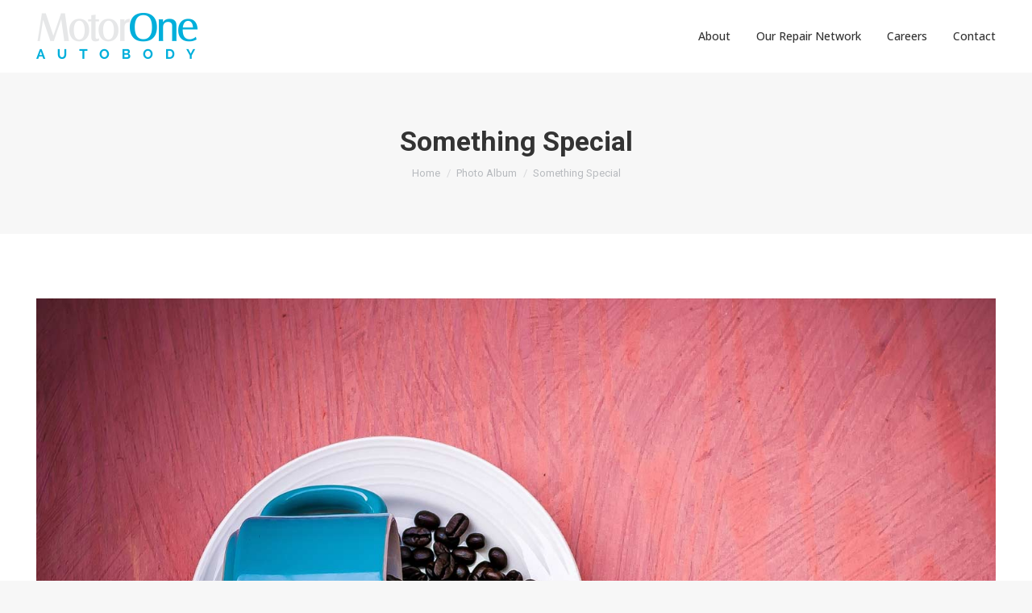

--- FILE ---
content_type: text/html; charset=UTF-8
request_url: https://motoroneautobody.com/dt_gallery/something-special/
body_size: 22110
content:
<!DOCTYPE html>
<!--[if !(IE 6) | !(IE 7) | !(IE 8)  ]><!-->
<html lang="en-US" class="no-js">
<!--<![endif]-->
	
<head>
	<!-- Google tag (gtag.js) -->
<script async src=https://www.googletagmanager.com/gtag/js?id=AW-11484878946>
</script>
<script>
  window.dataLayer = window.dataLayer || [];
  function gtag(){dataLayer.push(arguments);}
  gtag('js', new Date());
 
  gtag('config', 'AW-11484878946');
</script>
	<meta charset="UTF-8" />
		<meta name="viewport" content="width=device-width, initial-scale=1, maximum-scale=1, user-scalable=0">
		<meta name="theme-color" content="#2bb3d5"/>	<link rel="profile" href="http://gmpg.org/xfn/11" />
	<meta name='robots' content='index, follow, max-image-preview:large, max-snippet:-1, max-video-preview:-1' />

	<!-- This site is optimized with the Yoast SEO plugin v25.6 - https://yoast.com/wordpress/plugins/seo/ -->
	<title>Something Special - MotorOne Autobody</title>
	<link rel="canonical" href="https://motoroneautobody.com/dt_gallery/something-special/" />
	<meta property="og:locale" content="en_US" />
	<meta property="og:type" content="article" />
	<meta property="og:title" content="Something Special - MotorOne Autobody" />
	<meta property="og:description" content="Dolor a nisl ac nibh venenatis ultricies. Donec ut velit vitae purus consequat." />
	<meta property="og:url" content="https://motoroneautobody.com/dt_gallery/something-special/" />
	<meta property="og:site_name" content="MotorOne Autobody" />
	<meta property="og:image" content="https://motoroneautobody.com/wp-content/uploads/2016/08/17-10-17-40.jpg" />
	<meta property="og:image:width" content="1500" />
	<meta property="og:image:height" content="1000" />
	<meta property="og:image:type" content="image/jpeg" />
	<meta name="twitter:card" content="summary_large_image" />
	<script type="application/ld+json" class="yoast-schema-graph">{"@context":"https://schema.org","@graph":[{"@type":"WebPage","@id":"https://motoroneautobody.com/dt_gallery/something-special/","url":"https://motoroneautobody.com/dt_gallery/something-special/","name":"Something Special - MotorOne Autobody","isPartOf":{"@id":"https://motoroneautobody.com/#website"},"primaryImageOfPage":{"@id":"https://motoroneautobody.com/dt_gallery/something-special/#primaryimage"},"image":{"@id":"https://motoroneautobody.com/dt_gallery/something-special/#primaryimage"},"thumbnailUrl":"https://motoroneautobody.com/wp-content/uploads/2016/08/17-10-17-40.jpg","datePublished":"2016-08-07T10:51:41+00:00","breadcrumb":{"@id":"https://motoroneautobody.com/dt_gallery/something-special/#breadcrumb"},"inLanguage":"en-US","potentialAction":[{"@type":"ReadAction","target":["https://motoroneautobody.com/dt_gallery/something-special/"]}]},{"@type":"ImageObject","inLanguage":"en-US","@id":"https://motoroneautobody.com/dt_gallery/something-special/#primaryimage","url":"https://motoroneautobody.com/wp-content/uploads/2016/08/17-10-17-40.jpg","contentUrl":"https://motoroneautobody.com/wp-content/uploads/2016/08/17-10-17-40.jpg","width":1500,"height":1000},{"@type":"BreadcrumbList","@id":"https://motoroneautobody.com/dt_gallery/something-special/#breadcrumb","itemListElement":[{"@type":"ListItem","position":1,"name":"Home","item":"https://motoroneautobody.com/"},{"@type":"ListItem","position":2,"name":"Photo Albums","item":"https://motoroneautobody.com/dt_gallery/"},{"@type":"ListItem","position":3,"name":"Something Special"}]},{"@type":"WebSite","@id":"https://motoroneautobody.com/#website","url":"https://motoroneautobody.com/","name":"MotorOne Autobody","description":"Complex Car Repairs Australia-wide","potentialAction":[{"@type":"SearchAction","target":{"@type":"EntryPoint","urlTemplate":"https://motoroneautobody.com/?s={search_term_string}"},"query-input":{"@type":"PropertyValueSpecification","valueRequired":true,"valueName":"search_term_string"}}],"inLanguage":"en-US"}]}</script>
	<!-- / Yoast SEO plugin. -->


<link rel='dns-prefetch' href='//cdnjs.cloudflare.com' />
<link rel='dns-prefetch' href='//www.google.com' />
<link rel='dns-prefetch' href='//fonts.googleapis.com' />
<link rel="alternate" type="application/rss+xml" title="MotorOne Autobody &raquo; Feed" href="https://motoroneautobody.com/feed/" />
<link rel="alternate" title="oEmbed (JSON)" type="application/json+oembed" href="https://motoroneautobody.com/wp-json/oembed/1.0/embed?url=https%3A%2F%2Fmotoroneautobody.com%2Fdt_gallery%2Fsomething-special%2F" />
<link rel="alternate" title="oEmbed (XML)" type="text/xml+oembed" href="https://motoroneautobody.com/wp-json/oembed/1.0/embed?url=https%3A%2F%2Fmotoroneautobody.com%2Fdt_gallery%2Fsomething-special%2F&#038;format=xml" />
<style id='wp-img-auto-sizes-contain-inline-css'>
img:is([sizes=auto i],[sizes^="auto," i]){contain-intrinsic-size:3000px 1500px}
/*# sourceURL=wp-img-auto-sizes-contain-inline-css */
</style>
<style id='wp-emoji-styles-inline-css'>

	img.wp-smiley, img.emoji {
		display: inline !important;
		border: none !important;
		box-shadow: none !important;
		height: 1em !important;
		width: 1em !important;
		margin: 0 0.07em !important;
		vertical-align: -0.1em !important;
		background: none !important;
		padding: 0 !important;
	}
/*# sourceURL=wp-emoji-styles-inline-css */
</style>
<style id='wp-block-library-inline-css'>
:root{--wp-block-synced-color:#7a00df;--wp-block-synced-color--rgb:122,0,223;--wp-bound-block-color:var(--wp-block-synced-color);--wp-editor-canvas-background:#ddd;--wp-admin-theme-color:#007cba;--wp-admin-theme-color--rgb:0,124,186;--wp-admin-theme-color-darker-10:#006ba1;--wp-admin-theme-color-darker-10--rgb:0,107,160.5;--wp-admin-theme-color-darker-20:#005a87;--wp-admin-theme-color-darker-20--rgb:0,90,135;--wp-admin-border-width-focus:2px}@media (min-resolution:192dpi){:root{--wp-admin-border-width-focus:1.5px}}.wp-element-button{cursor:pointer}:root .has-very-light-gray-background-color{background-color:#eee}:root .has-very-dark-gray-background-color{background-color:#313131}:root .has-very-light-gray-color{color:#eee}:root .has-very-dark-gray-color{color:#313131}:root .has-vivid-green-cyan-to-vivid-cyan-blue-gradient-background{background:linear-gradient(135deg,#00d084,#0693e3)}:root .has-purple-crush-gradient-background{background:linear-gradient(135deg,#34e2e4,#4721fb 50%,#ab1dfe)}:root .has-hazy-dawn-gradient-background{background:linear-gradient(135deg,#faaca8,#dad0ec)}:root .has-subdued-olive-gradient-background{background:linear-gradient(135deg,#fafae1,#67a671)}:root .has-atomic-cream-gradient-background{background:linear-gradient(135deg,#fdd79a,#004a59)}:root .has-nightshade-gradient-background{background:linear-gradient(135deg,#330968,#31cdcf)}:root .has-midnight-gradient-background{background:linear-gradient(135deg,#020381,#2874fc)}:root{--wp--preset--font-size--normal:16px;--wp--preset--font-size--huge:42px}.has-regular-font-size{font-size:1em}.has-larger-font-size{font-size:2.625em}.has-normal-font-size{font-size:var(--wp--preset--font-size--normal)}.has-huge-font-size{font-size:var(--wp--preset--font-size--huge)}.has-text-align-center{text-align:center}.has-text-align-left{text-align:left}.has-text-align-right{text-align:right}.has-fit-text{white-space:nowrap!important}#end-resizable-editor-section{display:none}.aligncenter{clear:both}.items-justified-left{justify-content:flex-start}.items-justified-center{justify-content:center}.items-justified-right{justify-content:flex-end}.items-justified-space-between{justify-content:space-between}.screen-reader-text{border:0;clip-path:inset(50%);height:1px;margin:-1px;overflow:hidden;padding:0;position:absolute;width:1px;word-wrap:normal!important}.screen-reader-text:focus{background-color:#ddd;clip-path:none;color:#444;display:block;font-size:1em;height:auto;left:5px;line-height:normal;padding:15px 23px 14px;text-decoration:none;top:5px;width:auto;z-index:100000}html :where(.has-border-color){border-style:solid}html :where([style*=border-top-color]){border-top-style:solid}html :where([style*=border-right-color]){border-right-style:solid}html :where([style*=border-bottom-color]){border-bottom-style:solid}html :where([style*=border-left-color]){border-left-style:solid}html :where([style*=border-width]){border-style:solid}html :where([style*=border-top-width]){border-top-style:solid}html :where([style*=border-right-width]){border-right-style:solid}html :where([style*=border-bottom-width]){border-bottom-style:solid}html :where([style*=border-left-width]){border-left-style:solid}html :where(img[class*=wp-image-]){height:auto;max-width:100%}:where(figure){margin:0 0 1em}html :where(.is-position-sticky){--wp-admin--admin-bar--position-offset:var(--wp-admin--admin-bar--height,0px)}@media screen and (max-width:600px){html :where(.is-position-sticky){--wp-admin--admin-bar--position-offset:0px}}

/*# sourceURL=wp-block-library-inline-css */
</style><style id='global-styles-inline-css'>
:root{--wp--preset--aspect-ratio--square: 1;--wp--preset--aspect-ratio--4-3: 4/3;--wp--preset--aspect-ratio--3-4: 3/4;--wp--preset--aspect-ratio--3-2: 3/2;--wp--preset--aspect-ratio--2-3: 2/3;--wp--preset--aspect-ratio--16-9: 16/9;--wp--preset--aspect-ratio--9-16: 9/16;--wp--preset--color--black: #000000;--wp--preset--color--cyan-bluish-gray: #abb8c3;--wp--preset--color--white: #FFF;--wp--preset--color--pale-pink: #f78da7;--wp--preset--color--vivid-red: #cf2e2e;--wp--preset--color--luminous-vivid-orange: #ff6900;--wp--preset--color--luminous-vivid-amber: #fcb900;--wp--preset--color--light-green-cyan: #7bdcb5;--wp--preset--color--vivid-green-cyan: #00d084;--wp--preset--color--pale-cyan-blue: #8ed1fc;--wp--preset--color--vivid-cyan-blue: #0693e3;--wp--preset--color--vivid-purple: #9b51e0;--wp--preset--color--accent: #2bb3d5;--wp--preset--color--dark-gray: #111;--wp--preset--color--light-gray: #767676;--wp--preset--gradient--vivid-cyan-blue-to-vivid-purple: linear-gradient(135deg,rgb(6,147,227) 0%,rgb(155,81,224) 100%);--wp--preset--gradient--light-green-cyan-to-vivid-green-cyan: linear-gradient(135deg,rgb(122,220,180) 0%,rgb(0,208,130) 100%);--wp--preset--gradient--luminous-vivid-amber-to-luminous-vivid-orange: linear-gradient(135deg,rgb(252,185,0) 0%,rgb(255,105,0) 100%);--wp--preset--gradient--luminous-vivid-orange-to-vivid-red: linear-gradient(135deg,rgb(255,105,0) 0%,rgb(207,46,46) 100%);--wp--preset--gradient--very-light-gray-to-cyan-bluish-gray: linear-gradient(135deg,rgb(238,238,238) 0%,rgb(169,184,195) 100%);--wp--preset--gradient--cool-to-warm-spectrum: linear-gradient(135deg,rgb(74,234,220) 0%,rgb(151,120,209) 20%,rgb(207,42,186) 40%,rgb(238,44,130) 60%,rgb(251,105,98) 80%,rgb(254,248,76) 100%);--wp--preset--gradient--blush-light-purple: linear-gradient(135deg,rgb(255,206,236) 0%,rgb(152,150,240) 100%);--wp--preset--gradient--blush-bordeaux: linear-gradient(135deg,rgb(254,205,165) 0%,rgb(254,45,45) 50%,rgb(107,0,62) 100%);--wp--preset--gradient--luminous-dusk: linear-gradient(135deg,rgb(255,203,112) 0%,rgb(199,81,192) 50%,rgb(65,88,208) 100%);--wp--preset--gradient--pale-ocean: linear-gradient(135deg,rgb(255,245,203) 0%,rgb(182,227,212) 50%,rgb(51,167,181) 100%);--wp--preset--gradient--electric-grass: linear-gradient(135deg,rgb(202,248,128) 0%,rgb(113,206,126) 100%);--wp--preset--gradient--midnight: linear-gradient(135deg,rgb(2,3,129) 0%,rgb(40,116,252) 100%);--wp--preset--font-size--small: 13px;--wp--preset--font-size--medium: 20px;--wp--preset--font-size--large: 36px;--wp--preset--font-size--x-large: 42px;--wp--preset--spacing--20: 0.44rem;--wp--preset--spacing--30: 0.67rem;--wp--preset--spacing--40: 1rem;--wp--preset--spacing--50: 1.5rem;--wp--preset--spacing--60: 2.25rem;--wp--preset--spacing--70: 3.38rem;--wp--preset--spacing--80: 5.06rem;--wp--preset--shadow--natural: 6px 6px 9px rgba(0, 0, 0, 0.2);--wp--preset--shadow--deep: 12px 12px 50px rgba(0, 0, 0, 0.4);--wp--preset--shadow--sharp: 6px 6px 0px rgba(0, 0, 0, 0.2);--wp--preset--shadow--outlined: 6px 6px 0px -3px rgb(255, 255, 255), 6px 6px rgb(0, 0, 0);--wp--preset--shadow--crisp: 6px 6px 0px rgb(0, 0, 0);}:where(.is-layout-flex){gap: 0.5em;}:where(.is-layout-grid){gap: 0.5em;}body .is-layout-flex{display: flex;}.is-layout-flex{flex-wrap: wrap;align-items: center;}.is-layout-flex > :is(*, div){margin: 0;}body .is-layout-grid{display: grid;}.is-layout-grid > :is(*, div){margin: 0;}:where(.wp-block-columns.is-layout-flex){gap: 2em;}:where(.wp-block-columns.is-layout-grid){gap: 2em;}:where(.wp-block-post-template.is-layout-flex){gap: 1.25em;}:where(.wp-block-post-template.is-layout-grid){gap: 1.25em;}.has-black-color{color: var(--wp--preset--color--black) !important;}.has-cyan-bluish-gray-color{color: var(--wp--preset--color--cyan-bluish-gray) !important;}.has-white-color{color: var(--wp--preset--color--white) !important;}.has-pale-pink-color{color: var(--wp--preset--color--pale-pink) !important;}.has-vivid-red-color{color: var(--wp--preset--color--vivid-red) !important;}.has-luminous-vivid-orange-color{color: var(--wp--preset--color--luminous-vivid-orange) !important;}.has-luminous-vivid-amber-color{color: var(--wp--preset--color--luminous-vivid-amber) !important;}.has-light-green-cyan-color{color: var(--wp--preset--color--light-green-cyan) !important;}.has-vivid-green-cyan-color{color: var(--wp--preset--color--vivid-green-cyan) !important;}.has-pale-cyan-blue-color{color: var(--wp--preset--color--pale-cyan-blue) !important;}.has-vivid-cyan-blue-color{color: var(--wp--preset--color--vivid-cyan-blue) !important;}.has-vivid-purple-color{color: var(--wp--preset--color--vivid-purple) !important;}.has-black-background-color{background-color: var(--wp--preset--color--black) !important;}.has-cyan-bluish-gray-background-color{background-color: var(--wp--preset--color--cyan-bluish-gray) !important;}.has-white-background-color{background-color: var(--wp--preset--color--white) !important;}.has-pale-pink-background-color{background-color: var(--wp--preset--color--pale-pink) !important;}.has-vivid-red-background-color{background-color: var(--wp--preset--color--vivid-red) !important;}.has-luminous-vivid-orange-background-color{background-color: var(--wp--preset--color--luminous-vivid-orange) !important;}.has-luminous-vivid-amber-background-color{background-color: var(--wp--preset--color--luminous-vivid-amber) !important;}.has-light-green-cyan-background-color{background-color: var(--wp--preset--color--light-green-cyan) !important;}.has-vivid-green-cyan-background-color{background-color: var(--wp--preset--color--vivid-green-cyan) !important;}.has-pale-cyan-blue-background-color{background-color: var(--wp--preset--color--pale-cyan-blue) !important;}.has-vivid-cyan-blue-background-color{background-color: var(--wp--preset--color--vivid-cyan-blue) !important;}.has-vivid-purple-background-color{background-color: var(--wp--preset--color--vivid-purple) !important;}.has-black-border-color{border-color: var(--wp--preset--color--black) !important;}.has-cyan-bluish-gray-border-color{border-color: var(--wp--preset--color--cyan-bluish-gray) !important;}.has-white-border-color{border-color: var(--wp--preset--color--white) !important;}.has-pale-pink-border-color{border-color: var(--wp--preset--color--pale-pink) !important;}.has-vivid-red-border-color{border-color: var(--wp--preset--color--vivid-red) !important;}.has-luminous-vivid-orange-border-color{border-color: var(--wp--preset--color--luminous-vivid-orange) !important;}.has-luminous-vivid-amber-border-color{border-color: var(--wp--preset--color--luminous-vivid-amber) !important;}.has-light-green-cyan-border-color{border-color: var(--wp--preset--color--light-green-cyan) !important;}.has-vivid-green-cyan-border-color{border-color: var(--wp--preset--color--vivid-green-cyan) !important;}.has-pale-cyan-blue-border-color{border-color: var(--wp--preset--color--pale-cyan-blue) !important;}.has-vivid-cyan-blue-border-color{border-color: var(--wp--preset--color--vivid-cyan-blue) !important;}.has-vivid-purple-border-color{border-color: var(--wp--preset--color--vivid-purple) !important;}.has-vivid-cyan-blue-to-vivid-purple-gradient-background{background: var(--wp--preset--gradient--vivid-cyan-blue-to-vivid-purple) !important;}.has-light-green-cyan-to-vivid-green-cyan-gradient-background{background: var(--wp--preset--gradient--light-green-cyan-to-vivid-green-cyan) !important;}.has-luminous-vivid-amber-to-luminous-vivid-orange-gradient-background{background: var(--wp--preset--gradient--luminous-vivid-amber-to-luminous-vivid-orange) !important;}.has-luminous-vivid-orange-to-vivid-red-gradient-background{background: var(--wp--preset--gradient--luminous-vivid-orange-to-vivid-red) !important;}.has-very-light-gray-to-cyan-bluish-gray-gradient-background{background: var(--wp--preset--gradient--very-light-gray-to-cyan-bluish-gray) !important;}.has-cool-to-warm-spectrum-gradient-background{background: var(--wp--preset--gradient--cool-to-warm-spectrum) !important;}.has-blush-light-purple-gradient-background{background: var(--wp--preset--gradient--blush-light-purple) !important;}.has-blush-bordeaux-gradient-background{background: var(--wp--preset--gradient--blush-bordeaux) !important;}.has-luminous-dusk-gradient-background{background: var(--wp--preset--gradient--luminous-dusk) !important;}.has-pale-ocean-gradient-background{background: var(--wp--preset--gradient--pale-ocean) !important;}.has-electric-grass-gradient-background{background: var(--wp--preset--gradient--electric-grass) !important;}.has-midnight-gradient-background{background: var(--wp--preset--gradient--midnight) !important;}.has-small-font-size{font-size: var(--wp--preset--font-size--small) !important;}.has-medium-font-size{font-size: var(--wp--preset--font-size--medium) !important;}.has-large-font-size{font-size: var(--wp--preset--font-size--large) !important;}.has-x-large-font-size{font-size: var(--wp--preset--font-size--x-large) !important;}
/*# sourceURL=global-styles-inline-css */
</style>

<style id='classic-theme-styles-inline-css'>
/*! This file is auto-generated */
.wp-block-button__link{color:#fff;background-color:#32373c;border-radius:9999px;box-shadow:none;text-decoration:none;padding:calc(.667em + 2px) calc(1.333em + 2px);font-size:1.125em}.wp-block-file__button{background:#32373c;color:#fff;text-decoration:none}
/*# sourceURL=/wp-includes/css/classic-themes.min.css */
</style>
<link rel='stylesheet' id='agile-store-locator-init-css' href='https://motoroneautobody.com/wp-content/plugins/agile-store-locator/public/css/init.css?ver=4.11.19' media='all' />
<link rel='stylesheet' id='contact-form-7-css' href='https://motoroneautobody.com/wp-content/plugins/contact-form-7/includes/css/styles.css?ver=6.1.1' media='all' />
<style id='contact-form-7-inline-css'>
.wpcf7 .wpcf7-recaptcha iframe {margin-bottom: 0;}.wpcf7 .wpcf7-recaptcha[data-align="center"] > div {margin: 0 auto;}.wpcf7 .wpcf7-recaptcha[data-align="right"] > div {margin: 0 0 0 auto;}
/*# sourceURL=contact-form-7-inline-css */
</style>
<link rel='stylesheet' id='evcf7-front-style-css' href='https://motoroneautobody.com/wp-content/plugins/email-verification-for-contact-form-7/assets/css/front-style.css?ver=2.4.1' media='all' />
<link rel='stylesheet' id='google_business_reviews_rating_wp_css-css' href='https://motoroneautobody.com/wp-content/plugins/g-business-reviews-rating/wp/css/css.css?ver=6.9' media='all' />
<link rel='stylesheet' id='go-pricing-styles-css' href='https://motoroneautobody.com/wp-content/plugins/go_pricing/assets/css/go_pricing_styles.css?ver=3.4' media='all' />
<link rel='stylesheet' id='ivory-search-styles-css' href='https://motoroneautobody.com/wp-content/plugins/add-search-to-menu/public/css/ivory-search.min.css?ver=5.5.11' media='all' />
<link rel='stylesheet' id='grw-public-main-css-css' href='https://motoroneautobody.com/wp-content/plugins/widget-google-reviews/assets/css/public-main.css?ver=6.2' media='all' />
<link rel='stylesheet' id='wpb-pcf-sweetalert2-css' href='https://motoroneautobody.com/wp-content/plugins/wpb-popup-for-contact-form-7/assets/css/sweetalert2.min.css?ver=11.4.8' media='all' />
<link rel='stylesheet' id='wpb-pcf-styles-css' href='https://motoroneautobody.com/wp-content/plugins/wpb-popup-for-contact-form-7/assets/css/frontend.css?ver=1.0' media='all' />
<style id='wpb-pcf-styles-inline-css'>

		.wpb-pcf-btn-default,
		.wpb-pcf-form-style-true input[type=submit],
		.wpb-pcf-form-style-true input[type=button],
		.wpb-pcf-form-style-true input[type=submit],
		.wpb-pcf-form-style-true input[type=button]{
			color: #ffffff!important;
			background: #17a2b8!important;
		}
		.wpb-pcf-btn-default:hover, .wpb-pcf-btn-default:focus,
		.wpb-pcf-form-style-true input[type=submit]:hover, .wpb-pcf-form-style-true input[type=submit]:focus,
		.wpb-pcf-form-style-true input[type=button]:hover, .wpb-pcf-form-style-true input[type=button]:focus,
		.wpb-pcf-form-style-true input[type=submit]:hover,
		.wpb-pcf-form-style-true input[type=button]:hover,
		.wpb-pcf-form-style-true input[type=submit]:focus,
		.wpb-pcf-form-style-true input[type=button]:focus {
			color: #ffffff!important;
			background: #138496!important;
		}
/*# sourceURL=wpb-pcf-styles-inline-css */
</style>
<link rel='stylesheet' id='the7-font-css' href='https://motoroneautobody.com/wp-content/themes/dt-the7/fonts/icomoon-the7-font/icomoon-the7-font.min.css?ver=12.4.0.1' media='all' />
<link rel='stylesheet' id='the7-awesome-fonts-css' href='https://motoroneautobody.com/wp-content/themes/dt-the7/fonts/FontAwesome/css/all.min.css?ver=12.4.0.1' media='all' />
<link rel='stylesheet' id='the7-icomoon-numbers-32x32-css' href='https://motoroneautobody.com/wp-content/uploads/smile_fonts/icomoon-numbers-32x32/icomoon-numbers-32x32.css?ver=6.9' media='all' />
<link rel='stylesheet' id='the7-icomoon-elegent-line-icons-32x32-css' href='https://motoroneautobody.com/wp-content/uploads/smile_fonts/icomoon-elegent-line-icons-32x32/icomoon-elegent-line-icons-32x32.css?ver=6.9' media='all' />
<link rel='stylesheet' id='dt-web-fonts-css' href='https://fonts.googleapis.com/css?family=Open+Sans:400,500,600,700%7CRoboto:400,600,700' media='all' />
<link rel='stylesheet' id='dt-main-css' href='https://motoroneautobody.com/wp-content/themes/dt-the7/css/main.min.css?ver=12.4.0.1' media='all' />
<style id='dt-main-inline-css'>
body #load {
  display: block;
  height: 100%;
  overflow: hidden;
  position: fixed;
  width: 100%;
  z-index: 9901;
  opacity: 1;
  visibility: visible;
  transition: all .35s ease-out;
}
.load-wrap {
  width: 100%;
  height: 100%;
  background-position: center center;
  background-repeat: no-repeat;
  text-align: center;
  display: -ms-flexbox;
  display: -ms-flex;
  display: flex;
  -ms-align-items: center;
  -ms-flex-align: center;
  align-items: center;
  -ms-flex-flow: column wrap;
  flex-flow: column wrap;
  -ms-flex-pack: center;
  -ms-justify-content: center;
  justify-content: center;
}
.load-wrap > svg {
  position: absolute;
  top: 50%;
  left: 50%;
  transform: translate(-50%,-50%);
}
#load {
  background: var(--the7-elementor-beautiful-loading-bg,#ffffff);
  --the7-beautiful-spinner-color2: var(--the7-beautiful-spinner-color,#2bb3d5);
}

/*# sourceURL=dt-main-inline-css */
</style>
<link rel='stylesheet' id='the7-custom-scrollbar-css' href='https://motoroneautobody.com/wp-content/themes/dt-the7/lib/custom-scrollbar/custom-scrollbar.min.css?ver=12.4.0.1' media='all' />
<link rel='stylesheet' id='the7-wpbakery-css' href='https://motoroneautobody.com/wp-content/themes/dt-the7/css/wpbakery.min.css?ver=12.4.0.1' media='all' />
<link rel='stylesheet' id='the7-core-css' href='https://motoroneautobody.com/wp-content/plugins/dt-the7-core/assets/css/post-type.min.css?ver=2.7.11' media='all' />
<link rel='stylesheet' id='the7-css-vars-css' href='https://motoroneautobody.com/wp-content/uploads/the7-css/css-vars.css?ver=21b757ea003b' media='all' />
<link rel='stylesheet' id='dt-custom-css' href='https://motoroneautobody.com/wp-content/uploads/the7-css/custom.css?ver=21b757ea003b' media='all' />
<link rel='stylesheet' id='dt-media-css' href='https://motoroneautobody.com/wp-content/uploads/the7-css/media.css?ver=21b757ea003b' media='all' />
<link rel='stylesheet' id='the7-mega-menu-css' href='https://motoroneautobody.com/wp-content/uploads/the7-css/mega-menu.css?ver=21b757ea003b' media='all' />
<link rel='stylesheet' id='the7-elements-albums-portfolio-css' href='https://motoroneautobody.com/wp-content/uploads/the7-css/the7-elements-albums-portfolio.css?ver=21b757ea003b' media='all' />
<link rel='stylesheet' id='the7-elements-css' href='https://motoroneautobody.com/wp-content/uploads/the7-css/post-type-dynamic.css?ver=21b757ea003b' media='all' />
<link rel='stylesheet' id='style-css' href='https://motoroneautobody.com/wp-content/themes/dt-the7-child/style.css?ver=12.4.0.1' media='all' />
<script src="https://motoroneautobody.com/wp-includes/js/jquery/jquery.min.js?ver=3.7.1" id="jquery-core-js"></script>
<script src="https://motoroneautobody.com/wp-includes/js/jquery/jquery-migrate.min.js?ver=3.4.1" id="jquery-migrate-js"></script>
<script src="https://motoroneautobody.com/wp-content/plugins/g-business-reviews-rating/wp/js/js.js?ver=6.9" id="google_business_reviews_rating_wp_js-js"></script>
<script id="gw-tweenmax-js-before">
var oldGS=window.GreenSockGlobals,oldGSQueue=window._gsQueue,oldGSDefine=window._gsDefine;window._gsDefine=null;delete(window._gsDefine);var gwGS=window.GreenSockGlobals={};
//# sourceURL=gw-tweenmax-js-before
</script>
<script src="https://cdnjs.cloudflare.com/ajax/libs/gsap/1.11.2/TweenMax.min.js" id="gw-tweenmax-js"></script>
<script id="gw-tweenmax-js-after">
try{window.GreenSockGlobals=null;window._gsQueue=null;window._gsDefine=null;delete(window.GreenSockGlobals);delete(window._gsQueue);delete(window._gsDefine);window.GreenSockGlobals=oldGS;window._gsQueue=oldGSQueue;window._gsDefine=oldGSDefine;}catch(e){}
//# sourceURL=gw-tweenmax-js-after
</script>
<script id="wpgmza_data-js-extra">
var wpgmza_google_api_status = {"message":"Enqueued","code":"ENQUEUED"};
//# sourceURL=wpgmza_data-js-extra
</script>
<script src="https://motoroneautobody.com/wp-content/plugins/wp-google-maps/wpgmza_data.js?ver=6.9" id="wpgmza_data-js"></script>
<script defer="defer" src="https://motoroneautobody.com/wp-content/plugins/widget-google-reviews/assets/js/public-main.js?ver=6.2" id="grw-public-main-js-js"></script>
<script id="dt-above-fold-js-extra">
var dtLocal = {"themeUrl":"https://motoroneautobody.com/wp-content/themes/dt-the7","passText":"To view this protected post, enter the password below:","moreButtonText":{"loading":"Loading...","loadMore":"Load more"},"postID":"17031","ajaxurl":"https://motoroneautobody.com/wp-admin/admin-ajax.php","REST":{"baseUrl":"https://motoroneautobody.com/wp-json/the7/v1","endpoints":{"sendMail":"/send-mail"}},"contactMessages":{"required":"One or more fields have an error. Please check and try again.","terms":"Please accept the privacy policy.","fillTheCaptchaError":"Please, fill the captcha."},"captchaSiteKey":"","ajaxNonce":"7996b614bf","pageData":"","themeSettings":{"smoothScroll":"off","lazyLoading":false,"desktopHeader":{"height":90},"ToggleCaptionEnabled":"disabled","ToggleCaption":"Navigation","floatingHeader":{"showAfter":94,"showMenu":true,"height":100,"logo":{"showLogo":true,"html":"\u003Cimg class=\" preload-me\" src=\"https://motoroneautobody.com/wp-content/uploads/2021/07/Autobody-Logo_Header.png\" srcset=\"https://motoroneautobody.com/wp-content/uploads/2021/07/Autobody-Logo_Header.png 212w, https://motoroneautobody.com/wp-content/uploads/2021/03/MotorOne_AutoBodyLight-e1615529398647.png 130w\" width=\"212\" height=\"90\"   sizes=\"212px\" alt=\"MotorOne Autobody\" /\u003E","url":"https://motoroneautobody.com/"}},"topLine":{"floatingTopLine":{"logo":{"showLogo":false,"html":""}}},"mobileHeader":{"firstSwitchPoint":992,"secondSwitchPoint":500,"firstSwitchPointHeight":70,"secondSwitchPointHeight":70,"mobileToggleCaptionEnabled":"disabled","mobileToggleCaption":"Menu"},"stickyMobileHeaderFirstSwitch":{"logo":{"html":"\u003Cimg class=\" preload-me\" src=\"https://motoroneautobody.com/wp-content/uploads/2021/03/MotorOne_AutoBodyLight-e1615529398647.png\" srcset=\"https://motoroneautobody.com/wp-content/uploads/2021/03/MotorOne_AutoBodyLight-e1615529398647.png 130w, https://motoroneautobody.com/wp-content/uploads/2021/03/MotorOne_AutoBodyLight-e1615529398647.png 130w\" width=\"130\" height=\"37\"   sizes=\"130px\" alt=\"MotorOne Autobody\" /\u003E"}},"stickyMobileHeaderSecondSwitch":{"logo":{"html":"\u003Cimg class=\" preload-me\" src=\"https://motoroneautobody.com/wp-content/uploads/2021/03/MotorOne_AutoBodyLight-e1615529398647.png\" srcset=\"https://motoroneautobody.com/wp-content/uploads/2021/03/MotorOne_AutoBodyLight-e1615529398647.png 130w, https://motoroneautobody.com/wp-content/uploads/2021/03/MotorOne_AutoBodyLight-e1615529398647.png 130w\" width=\"130\" height=\"37\"   sizes=\"130px\" alt=\"MotorOne Autobody\" /\u003E"}},"sidebar":{"switchPoint":990},"boxedWidth":"1280px"},"VCMobileScreenWidth":"768"};
var dtShare = {"shareButtonText":{"facebook":"Share on Facebook","twitter":"Share on X","pinterest":"Pin it","linkedin":"Share on Linkedin","whatsapp":"Share on Whatsapp"},"overlayOpacity":"85"};
//# sourceURL=dt-above-fold-js-extra
</script>
<script src="https://motoroneautobody.com/wp-content/themes/dt-the7/js/above-the-fold.min.js?ver=12.4.0.1" id="dt-above-fold-js"></script>
<script></script><link rel="https://api.w.org/" href="https://motoroneautobody.com/wp-json/" /><link rel="alternate" title="JSON" type="application/json" href="https://motoroneautobody.com/wp-json/wp/v2/dt_gallery/17031" /><link rel="EditURI" type="application/rsd+xml" title="RSD" href="https://motoroneautobody.com/xmlrpc.php?rsd" />
<meta name="generator" content="WordPress 6.9" />
<link rel='shortlink' href='https://motoroneautobody.com/?p=17031' />
<!-- start Simple Custom CSS and JS -->
<style>
/* Target the popover trigger (the <p> element inside the span) */
.fusion-popover.popover-1 p,
.fusion-popover.popover-dropdown-styling p {
    background-color: #d12421 !important;
    color: white !important;
    padding: 12px 24px !important;
    border-radius: 8px !important;
    font-weight: normal !important;
    text-decoration: none !important;
    border: 2px solid #d12421 !important;
    transition: all 0.3s ease !important;
    box-shadow: 0 2px 4px rgba(0,0,0,0.2) !important;
    display: inline-block !important;
    cursor: pointer !important;
    margin: 0 !important;
    min-width: 200px !important;
    text-align: center !important;
}

/* Hover effect for the trigger */
.fusion-popover.popover-1 p:hover,
.fusion-popover.popover-dropdown-styling p:hover {
    background-color: #b01e1b !important;
    border-color: #b01e1b !important;
    transform: translateY(-1px) !important;
    box-shadow: 0 4px 8px rgba(0,0,0,0.3) !important;
}

/* Add dropdown arrow to the trigger */
.fusion-popover.popover-1 p:after,
.fusion-popover.popover-dropdown-styling p:after {
    content: " ▼" !important;
    font-size: 12px !important;
    margin-left: 8px !important;
}

/* HIDE THE POPOVER TITLE/HEADING */
.popover.popover-1 .popover-title,
.popover[data-class="popover-1"] .popover-title,
.popover.popover-1 h3,
.popover[data-class="popover-1"] h3 {
    display: none !important;
}

/* Style the actual popover container */
.popover.popover-1,
.popover[data-class="popover-1"] {
    background: white !important;
    border: 2px solid #d12421 !important;
    border-radius: 12px !important;
    box-shadow: 0 8px 20px rgba(209, 36, 33, 0.15) !important;
    padding: 0 !important;
    min-width: 250px !important;
    max-width: 350px !important;
    overflow: hidden !important;
}

/* Style the popover content area */
.popover.popover-1 .popover-content,
.popover[data-class="popover-1"] .popover-content {
    background: white !important;
    border: none !important;
    border-radius: 12px !important;
    padding: 15px !important;
    margin: 0 !important;
    min-width: 220px !important;
}

/* Style the popover arrow/pointer */
.popover.popover-1 .popover-arrow,
.popover[data-class="popover-1"] .popover-arrow {
    border-bottom-color: #d12421 !important;
    border-width: 8px !important;
}

/* Style links inside the popover content */
.popover.popover-1 .popover-content a,
.popover[data-class="popover-1"] .popover-content a {
    display: block !important;
    background: linear-gradient(135deg, #f8f9fa 0%, #e9ecef 100%) !important;
    color: #333 !important;
    padding: 15px 20px !important;
    margin: 8px 0 !important;
    border-radius: 8px !important;
    border-left: 4px solid #d12421 !important;
    transition: all 0.3s ease !important;
    text-decoration: none !important;
    font-weight: 500 !important;
    font-size: 15px !important;
    position: relative !important;
    overflow: hidden !important;
}

/* Add subtle hover animation */
.popover.popover-1 .popover-content a:before,
.popover[data-class="popover-1"] .popover-content a:before {
    content: "" !important;
    position: absolute !important;
    top: 0 !important;
    left: -100% !important;
    width: 100% !important;
    height: 100% !important;
    background: linear-gradient(90deg, transparent, rgba(255,255,255,0.4), transparent) !important;
    transition: left 0.5s ease !important;
}

/* Hover effect for links in popover */
.popover.popover-1 .popover-content a:hover,
.popover[data-class="popover-1"] .popover-content a:hover {
    background: linear-gradient(135deg, #d12421 0%, #b01e1b 100%) !important;
    color: white !important;
    transform: translateX(8px) scale(1.02) !important;
    border-left-color: white !important;
    box-shadow: 0 4px 12px rgba(209, 36, 33, 0.3) !important;
}

.popover.popover-1 .popover-content a:hover:before,
.popover[data-class="popover-1"] .popover-content a:hover:before {
    left: 100% !important;
}

/* Add icons to links (optional) */
.popover.popover-1 .popover-content a:after,
.popover[data-class="popover-1"] .popover-content a:after {
    content: "→" !important;
    float: right !important;
    font-weight: bold !important;
    opacity: 0.7 !important;
    transition: all 0.3s ease !important;
}

.popover.popover-1 .popover-content a:hover:after,
.popover[data-class="popover-1"] .popover-content a:hover:after {
    opacity: 1 !important;
    transform: translateX(5px) !important;
}

/* Clean up line breaks in popover */
.popover.popover-1 .popover-content br,
.popover[data-class="popover-1"] .popover-content br {
    display: none !important;
}

/* Ensure proper spacing */
.popover.popover-1 .popover-content > :first-child,
.popover[data-class="popover-1"] .popover-content > :first-child {
    margin-top: 0 !important;
}

.popover.popover-1 .popover-content > :last-child,
.popover[data-class="popover-1"] .popover-content > :last-child {
    margin-bottom: 0 !important;
}</style>
<!-- end Simple Custom CSS and JS -->
<!-- start Simple Custom CSS and JS -->
<style>
/* Hide the default WPBean Form Popup button */
.wpbean_fopo_btn_wrapper.wpbean_fopo_free_shortcode {
    display: none !important;
}

/* WPBean Form Popup Styling - Minimal Spacing */

/* Popup container styling with FIXED HEIGHT */
.wpbean_fopo_popup_hystmodal_58763 {
    z-index: 9999;
}

/* Main popup window - CONSTRAINED SIZE */
.wpbean_fopo_popup_body.hystmodal__window {
    background-color: white !important;
    border-radius: 8px !important;
    box-shadow: 0 5px 20px rgba(0,0,0,0.2) !important;
    padding: 0 !important;
    max-width: 420px !important;
    max-height: 80vh !important;
    width: 90% !important;
    margin: 30px auto !important;
    opacity: 1 !important;
    overflow-y: auto !important;
}

/* Inner popup content */
.wpbean_fopo_popup_body_inside {
    padding: 0 !important;
}

.wpbean_fopo_popup_body_inner {
    padding: 12px !important;
    background-color: white !important;
    border-radius: 8px !important;
}

/* IMPROVED: Enforce space between title and form fields */
.wpbean_fopo_popup_body_inner h3 {
    margin-top: 0 !important;
    margin-bottom: 15px !important; /* INCREASED space after form title */
    color: #333 !important;
    font-size: 15px !important;
    display: block !important;
    padding-bottom: 5px !important; /* Extra padding to ensure space */
    border-bottom: 1px solid transparent !important; /* Invisible border for spacing */
}

/* For any other headings */
.wpbean_fopo_popup_body_inner h2 {
    margin-top: 0 !important;
    margin-bottom: 15px !important;
    color: #333 !important;
    font-size: 15px !important;
}

.wpbean_fopo_popup_body_inner .wpcf7-response-output {
    margin-top: 0 !important;
    margin-bottom: 6px !important;
    color: #333 !important;
    font-size: 15px !important;
}

/* ULTRA COMPACT FORM with NO MARGINS */
/* All form paragraphs - minimal spacing */
.wpbean_fopo_popup_body_inner .wpcf7-form p {
    margin: 0 0 2px 0 !important; /* Absolute minimum spacing */
    padding: 0 !important;
}

/* NEW LAYOUT: Label on left, field on right */
/* Target form paragraphs except product interests and message */
.wpbean_fopo_popup_body_inner .wpcf7-form p:not(:has(textarea)):not(:has(.wpcf7-checkbox)):not(:has(.wpcf7-recaptcha)) {
    display: flex !important;
    align-items: center !important;
    margin-bottom: 2px !important; /* Minimal spacing between rows */
    width: 100% !important;
}

/* Style the labels on the left */
.wpbean_fopo_popup_body_inner .wpcf7-form p:not(:has(textarea)):not(:has(.wpcf7-checkbox)):not(:has(.wpcf7-recaptcha)) label {
    width: 40% !important;
    padding-right: 8px !important;
    text-align: left !important;
    font-size: 11px !important;
    font-weight: 500 !important;
    color: #333 !important;
    margin: 0 !important; /* Zero margin */
}

/* Style the input fields on the right */
.wpbean_fopo_popup_body_inner .wpcf7-form p:not(:has(textarea)):not(:has(.wpcf7-checkbox)):not(:has(.wpcf7-recaptcha)) .wpcf7-form-control-wrap {
    width: 60% !important;
    margin: 0 !important; /* Zero margin */
}

/* INCREASED space after checkbox section */
.wpbean_fopo_popup_body_inner .wpcf7-form p:has(.wpcf7-checkbox) {
    margin-bottom: 8px !important; /* INCREASED space after checkbox section */
}

/* ===== MESSAGE FIELD APPROACH ===== */
/* Message field container */
.wpbean_fopo_popup_body_inner p:has(textarea) {
    display: grid !important;
    grid-template-rows: auto auto !important;
    grid-row-gap: 3px !important; /* EXPLICIT GAP BETWEEN LABEL AND FIELD */
    margin: 0 !important;
    padding: 0 !important;
    position: relative !important; /* For positioning context */
}

/* Message label styling */
.wpbean_fopo_popup_body_inner p:has(textarea) label {
    grid-row: 1 !important;
    display: block !important;
    margin: 0 !important;
    padding: 0 !important;
    font-size: 11px !important;
    font-weight: 500 !important;
    color: #333 !important; /* Black text */
    background-color: white !important; /* Ensure visibility */
    border-bottom: 1px solid transparent !important; /* Create visual space */
}

/* Message textarea container */
.wpbean_fopo_popup_body_inner p:has(textarea) .wpcf7-form-control-wrap {
    grid-row: 2 !important;
    margin: 0 !important;
    padding: 0 !important;
}

/* IMPROVED: Add bottom margin to message field to control spacing */
.wpbean_fopo_popup_body_inner p:has(textarea) {
    margin-bottom: -10px !important; /* NEGATIVE margin to pull up next element */
}

/* ===== COMPLETELY REVISED CAPTCHA FIELD APPROACH ===== */
/* Captcha field container - NEGATIVE TOP MARGIN */
.wpbean_fopo_popup_body_inner p:has(.wpcf7-recaptcha) {
    display: grid !important;
    grid-template-rows: auto auto !important;
    grid-row-gap: 3px !important; /* EXPLICIT GAP BETWEEN LABEL AND FIELD */
    margin-top: -5px !important; /* NEGATIVE top margin to move up */
    padding: 0 !important;
    text-align: center !important;
    position: relative !important; /* For positioning context */
    z-index: 5 !important; /* Ensure it appears above any elements */
    margin-bottom: -5px !important; /* REDUCED bottom margin to bring submit button closer */
}

/* Verification label styling */
.wpbean_fopo_popup_body_inner p:has(.wpcf7-recaptcha) label {
    grid-row: 1 !important;
    display: block !important;
    margin: 0 auto !important;
    padding: 0 !important;
    font-size: 11px !important;
    font-weight: 500 !important;
    color: #333 !important; /* Black text */
    background-color: white !important; /* Ensure visibility */
    border-bottom: 1px solid transparent !important; /* Create visual space */
}

/* Captcha container */
.wpbean_fopo_popup_body_inner p:has(.wpcf7-recaptcha) .wpcf7-form-control-wrap {
    grid-row: 2 !important;
    margin: 0 auto !important;
    padding: 0 !important;
    text-align: center !important;
}

/* Force captcha to center */
.wpbean_fopo_popup_body_inner .wpcf7-recaptcha {
    transform: scale(0.85) !important;
    display: inline-block !important;
    margin: 0 auto !important;
}

/* No extra spacing for form-control-wrap */
.wpbean_fopo_popup_body_inner .wpcf7-form-control-wrap {
    margin: 0 !important;
    padding: 0 !important;
    display: block !important;
}

/* Two-column layout for Product checkboxes */
.wpbean_fopo_popup_body_inner .wpcf7-radio .wpcf7-list-item {
    display: inline-block !important;
    width: 30% !important;
    margin: 0 !important; /* Zero margin */
}

/* UPDATED: Make checkbox text black */
.wpbean_fopo_popup_body_inner .wpcf7-list-item-label {
    font-size: 11px !important;
    color: #333 !important; /* Black text */
}

/* Small text in form fields */
.wpbean_fopo_popup_body_inner input[type="text"],
.wpbean_fopo_popup_body_inner input[type="email"],
.wpbean_fopo_popup_body_inner input[type="tel"],
.wpbean_fopo_popup_body_inner textarea,
.wpbean_fopo_popup_body_inner select {
    width: 100% !important;
    padding: 3px 5px !important; /* Minimal padding */
    border: 1px solid #ddd !important;
    border-radius: 4px !important;
    background-color: #f9f9f9 !important;
    margin: 0 !important; /* Zero margin */
    font-size: 11px !important;
    line-height: 1.1 !important;
    height: auto !important;
}

/* DOUBLED textarea height */
.wpbean_fopo_popup_body_inner textarea {
    height: 80px !important; /* DOUBLED from 40px to 80px */
    margin: 0 !important; /* Zero margin */
    min-height: 0 !important; /* Override any min-height */
}

/* Checkbox section with minimal spacing */
.wpbean_fopo_popup_body_inner .wpcf7-form p:has(.wpcf7-checkbox) {
    margin-top: 2px !important;
}

/* Checkbox styling */
.wpbean_fopo_popup_body_inner input[type="checkbox"],
.wpbean_fopo_popup_body_inner input[type="radio"] {
    margin-right: 4px !important;
}

/* Submit button styling - REDUCED TOP MARGIN */
.wpbean_fopo_popup_body_inner input[type="submit"] {
    background-color: #e74c3c !important;
    color: white !important;
    border: none !important;
    padding: 5px 12px !important;
    border-radius: 4px !important;
    cursor: pointer !important;
    font-weight: bold !important;
    text-transform: uppercase !important;
    font-size: 12px !important;
    transition: background-color 0.3s !important;
    width: auto !important;
    display: block !important;
    margin: 0 auto !important; /* REMOVED top margin completely */
}

/* Submit button container styling */
.wpbean_fopo_popup_body_inner p:has(input[type="submit"]) {
    margin-top: -5px !important; /* NEGATIVE top margin */
    padding-top: 0 !important; /* Zero top padding */
}

.wpbean_fopo_popup_body_inner input[type="submit"]:hover {
    background-color: #c0392b !important;
}

/* Close button styling */
.hystmodal__close {
    position: absolute !important;
    top: 5px !important;
    right: 5px !important;
    width: 20px !important;
    height: 20px !important;
    background-color: #f1f1f1 !important;
    border-radius: 50% !important;
    display: flex !important;
    align-items: center !important;
    justify-content: center !important;
    cursor: pointer !important;
    transition: background-color 0.3s !important;
    z-index: 10 !important;
    font-size: 12px !important;
}

/* Modal overlay styling */
.hystmodal__shadow {
    background-color: rgba(0, 0, 0, 0.6) !important;
}

/* Reduced spacing for error messages */
.wpbean_fopo_popup_body_inner .wpcf7-not-valid-tip {
    font-size: 9px !important;
    margin-top: 1px !important;
    color: #e74c3c !important;
    line-height: 1 !important;
}

.wpbean_fopo_popup_body_inner .wpcf7-response-output {
    margin: 4px 0 0 0 !important;
    padding: 3px 5px !important;
    font-size: 10px !important;
    line-height: 1.1 !important;
}

/* Emergency Fix - 2025-06-13 02:51:15 by Dos440 */
@media only screen and (max-width: 767px) {
    /* ===== POPUP-SPECIFIC STYLES ONLY ===== */
    /* These styles ONLY apply to elements inside the popup with class wpbean_fopo_popup_hystmodal_58763 */
    
    /* Base font sizes - POPUP ONLY */
    .wpbean_fopo_popup_hystmodal_58763 .wpbean_fopo_popup_body_inner,
    .wpbean_fopo_popup_hystmodal_58763 .wpbean_fopo_popup_body_inner label,
    .wpbean_fopo_popup_hystmodal_58763 .wpbean_fopo_popup_body_inner input,
    .wpbean_fopo_popup_hystmodal_58763 .wpbean_fopo_popup_body_inner select,
    .wpbean_fopo_popup_hystmodal_58763 .wpbean_fopo_popup_body_inner textarea,
    .wpbean_fopo_popup_hystmodal_58763 .wpbean_fopo_popup_body_inner .wpcf7-list-item-label {
        font-size: 11px !important;
        line-height: 1.1 !important;
    }
    
    /* Extremely compact layout - POPUP ONLY */
    .wpbean_fopo_popup_hystmodal_58763 .wpbean_fopo_popup_body_inner {
        padding: 5px !important;
    }
    
    /* Ultra-small input containers - POPUP ONLY */
    .wpbean_fopo_popup_hystmodal_58763 .wpbean_fopo_popup_body_inner input,
    .wpbean_fopo_popup_hystmodal_58763 .wpbean_fopo_popup_body_inner select,
    .wpbean_fopo_popup_hystmodal_58763 .wpbean_fopo_popup_body_inner textarea {
        padding: 1px 3px !important;
        margin: 0 !important;
        height: 18px !important; /* Make the actual containers much smaller */
        min-height: 0 !important;
        box-sizing: border-box !important;
    }
    
    /* Micro row spacing - POPUP ONLY */
    .wpbean_fopo_popup_hystmodal_58763 .wpbean_fopo_popup_body_inner .wpcf7-form p {
        margin: 0 0 2px 0 !important;
        padding: 0 !important;
        line-height: 1 !important;
    }
    
    /* Small labels - POPUP ONLY */
    .wpbean_fopo_popup_hystmodal_58763 .wpbean_fopo_popup_body_inner .wpcf7-form p:not(:has(textarea)):not(:has(.wpcf7-checkbox)):not(:has(.wpcf7-recaptcha)) label {
        width: 30% !important;
        font-size: 10px !important;
        line-height: 1 !important;
        padding: 0 1px 0 0 !important;
        margin: 0 !important;
    }
    
    /* Wider fields - POPUP ONLY */
    .wpbean_fopo_popup_hystmodal_58763 .wpbean_fopo_popup_body_inner .wpcf7-form p:not(:has(textarea)):not(:has(.wpcf7-checkbox)):not(:has(.wpcf7-recaptcha)) .wpcf7-form-control-wrap {
        width: 70% !important;
        padding: 0 !important;
        margin: 0 !important;
    }
    
    /* Move Verification label next to reCAPTCHA - POPUP ONLY */
    .wpbean_fopo_popup_hystmodal_58763 .wpbean_fopo_popup_body_inner .wpcf7-form p:has(.wpcf7-recaptcha) {
        display: flex !important;
        flex-direction: row !important;
        align-items: flex-start !important;
        margin-bottom: 0 !important;
    }
    
    .wpbean_fopo_popup_hystmodal_58763 .wpbean_fopo_popup_body_inner .wpcf7-form p:has(.wpcf7-recaptcha) label {
        width: auto !important;
        margin-right: 5px !important;
        line-height: 1 !important;
        padding-top: 3px !important;
    }
    
    /* Compress reCAPTCHA - POPUP ONLY */
    .wpbean_fopo_popup_hystmodal_58763 .wpbean_fopo_popup_body_inner .wpcf7-recaptcha {
        transform: scale(0.65) !important;
        transform-origin: 0 0 !important;
        margin: 0 !important;
        height: 40px !important; /* Limit height */
        overflow: hidden !important;
    }
    
    /* Bring submit button up - POPUP ONLY */
    .wpbean_fopo_popup_hystmodal_58763 .wpbean_fopo_popup_body_inner .wpcf7-form p:has(.wpcf7-submit) {
        margin-top: -10px !important; /* Pull up the submit button */
    }
    
    /* Compact submit button - POPUP ONLY */
    .wpbean_fopo_popup_hystmodal_58763 .wpbean_fopo_popup_body_inner .wpcf7-submit {
        padding: 2px 6px !important;
        margin: 0 !important;
        font-size: 11px !important;
        height: auto !important;
        line-height: 1.1 !important;
    }
    
    /* Smaller checkbox - POPUP ONLY */
    .wpbean_fopo_popup_hystmodal_58763 .wpbean_fopo_popup_body_inner .wpcf7-checkbox input[type="checkbox"] {
        width: 10px !important;
        height: 10px !important;
        margin: 0 !important;
    }
    
    /* Compact checkbox text - POPUP ONLY */
    .wpbean_fopo_popup_hystmodal_58763 .wpbean_fopo_popup_body_inner .wpcf7-list-item-label {
        font-size: 9px !important;
        padding-left: 2px !important;
    }
    
    /* Tiny textarea - POPUP ONLY */
    .wpbean_fopo_popup_hystmodal_58763 .wpbean_fopo_popup_body_inner textarea {
        height: 36px !important;
        min-height: 36px !important;
    }
    
    /* Small placeholders - POPUP ONLY */
    .wpbean_fopo_popup_hystmodal_58763 .wpbean_fopo_popup_body_inner input::placeholder,
    .wpbean_fopo_popup_hystmodal_58763 .wpbean_fopo_popup_body_inner textarea::placeholder {
        font-size: 9px !important;
    }
    
    /* Optimize popup size */
    .wpbean_fopo_popup_hystmodal_58763 .wpbean_fopo_popup_body.hystmodal__window {
        width: 90% !important;
        max-width: 320px !important;
        padding: 8px !important;
    }
    
    /* Form messages - POPUP ONLY, non-empty */
    .wpbean_fopo_popup_hystmodal_58763 .wpbean_fopo_popup_body_inner .wpcf7-response-output:not(:empty) {
        margin: 8px 0 0 0 !important;
        padding: 5px !important;
        font-size: 12px !important;
        font-weight: bold !important;
        text-align: center !important;
        border-width: 2px !important;
        background-color: #e8f7e8 !important;
        border-color: #46b450 !important;
        color: #1e7723 !important;
        position: relative !important;
        z-index: 9999 !important;
        max-width: 100% !important;
        width: 100% !important;
        box-sizing: border-box !important;
    }
    
    /* Hide empty response outputs - POPUP ONLY */
    .wpbean_fopo_popup_hystmodal_58763 .wpbean_fopo_popup_body_inner .wpcf7-response-output:empty {
        display: none !important;
        visibility: hidden !important;
        opacity: 0 !important;
        height: 0 !important;
        padding: 0 !important;
        margin: 0 !important;
        border: none !important;
    }
    
    /* Error messages - POPUP ONLY */
    .wpbean_fopo_popup_hystmodal_58763 .wpbean_fopo_popup_body_inner .wpcf7-response-output.wpcf7-validation-errors:not(:empty),
    .wpbean_fopo_popup_hystmodal_58763 .wpbean_fopo_popup_body_inner .wpcf7-response-output.wpcf7-spam-blocked:not(:empty) {
        background-color: #ffeaea !important;
        border-color: #dc3232 !important;
        color: #b91919 !important;
    }
}

/* Make preferred-business field appear readonly but allow JavaScript population */
.wpbean_fopo_popup_body_inner input[name="preferred-business"],
.wpbean_fopo_popup_body_inner .store-location {
    background-color: #f1f1f1 !important;
    cursor: not-allowed !important;
    color: #555 !important;
    pointer-events: none !important; /* Prevents user interaction */
}

/* Style for "(select at least one)" text */
.wpbean_fopo_popup_body_inner .select-note {
    display: block !important;
    font-style: italic !important;
    color: #888888 !important;
    font-size: 10px !important;
    margin: -1px 0 2px 0 !important;
    line-height: 1 !important;
}

/* Lighter placeholder text for all form fields */
.wpbean_fopo_popup_body_inner input::placeholder,
.wpbean_fopo_popup_body_inner textarea::placeholder {
    color: #aaaaaa !important;
    opacity: 1 !important; /* Firefox requires this */
}

/* For older browsers */
.wpbean_fopo_popup_body_inner input::-webkit-input-placeholder,
.wpbean_fopo_popup_body_inner textarea::-webkit-input-placeholder {
    color: #aaaaaa !important;
}
.wpbean_fopo_popup_body_inner input::-moz-placeholder,
.wpbean_fopo_popup_body_inner textarea::-moz-placeholder {
    color: #aaaaaa !important;
}
.wpbean_fopo_popup_body_inner input:-ms-input-placeholder,
.wpbean_fopo_popup_body_inner textarea:-ms-input-placeholder {
    color: #aaaaaa !important;
}

/* SPECIAL: Extra force title spacing */
.wpbean_fopo_popup_body_inner h3 + .wpcf7 {
    margin-top: 15px !important; /* Force space after title */
}

/* EXTRA: Force close proximity between message and verification */
.wpbean_fopo_popup_body_inner .wpcf7-form p:has(textarea) + p:has(.wpcf7-recaptcha) {
    margin-top: -12px !important; /* VERY AGGRESSIVE negative margin */
}

/* EXTRA: Force close proximity between captcha and submit button */
.wpbean_fopo_popup_body_inner .wpcf7-form p:has(.wpcf7-recaptcha) + p:has(input[type="submit"]) {
    margin-top: -15px !important; /* EVEN MORE AGGRESSIVE negative margin */
}
@media screen and (max-width: 767px) {
	
	    .wpbean_fopo_popup_hystmodal_58763 .wpbean_fopo_popup_body_inner input, .wpbean_fopo_popup_hystmodal_58763 .wpbean_fopo_popup_body_inner select, .wpbean_fopo_popup_hystmodal_58763 .wpbean_fopo_popup_body_inner textarea {
        height: 39px !important;
}
		.wpbean_fopo_popup_hystmodal_58763 .wpbean_fopo_popup_body_inner .wpcf7-recaptcha{height: 96px !important;}
		    .wpbean_fopo_popup_hystmodal_58763 .wpbean_fopo_popup_body_inner .wpcf7-submit {
        padding: 8px 6px !important;
        top: 10px;
        left: 80px;
    }
	}</style>
<!-- end Simple Custom CSS and JS -->
<!-- start Simple Custom CSS and JS -->
<script>
// Page Reload Fix - 2025-06-13 02:55:59 by Dos440
jQuery(document).ready(function($) {
    console.log("Page reload fix loaded");
    
    // Track form submission state
    var formHasBeenSubmitted = false;
    
    // Handle form submission
    $(document).on('wpcf7mailsent', function(event) {
        console.log("Form submission successful");
        
        // Set flag that form was successfully submitted
        formHasBeenSubmitted = true;
        
        // If it's a popup form
        if ($(event.target).closest('.wpbean_fopo_popup_hystmodal_5227').length) {
            console.log("Popup form submitted successfully");
            
            // Show success message
            var responseMessage = $('.wpbean_fopo_popup_hystmodal_5227 .wpcf7-response-output');
            
            if (responseMessage.length > 0) {
                responseMessage.css({
                    'display': 'block',
                    'visibility': 'visible',
                    'opacity': '1'
                });
                
                // Add close button
                if ($('.mobile-success-close').length === 0) {
                    var closeButton = $('<button>', {
                        'class': 'mobile-success-close',
                        'text': 'Close',
                        'style': 'display: block; width: 80%; margin: 10px auto 0; padding: 8px; background: #46b450; color: white; border: none; border-radius: 4px; font-weight: bold;'
                    });
                    
                    closeButton.on('click', function() {
                        // Trigger popup close
                        $('.hystmodal__close').trigger('click');
                    });
                    
                    responseMessage.after(closeButton);
                }
            }
        }
    });
    
    // CRITICAL: When popup is closed after form submission, reload the page
    $(document).on('click', '.hystmodal__close, .hystmodal__shadow, .mobile-success-close', function() {
        console.log("Popup close detected");
        
        // If form was submitted, reload the page
        if (formHasBeenSubmitted) {
            console.log("Form was submitted, reloading page");
            
            // Set a small timeout to allow the popup to close first
            setTimeout(function() {
                window.location.reload();
            }, 100);
        }
    });
});</script>
<!-- end Simple Custom CSS and JS -->
<!-- start Simple Custom CSS and JS -->
<script>
jQuery(document).ready(function($) {
    console.log("WPBean Form Popup integration active - User: Dos440");

    // Function must be globally accessible
    window.fixPreferredBusinessField = function() {
        console.log("Attempting to fix preferred business field...");

        const selectors = [
            '.form-row:contains("[text* preferred-business")',
            '.form-row:contains("Preferred Location")',
            '.wpbean_fopo_popup_body_inner:contains("[text* preferred-location")'
        ];

        let found = false;

        for (let i = 0; i < selectors.length; i++) {
            const elements = $(selectors[i]);
            console.log(`Selector ${i+1} found ${elements.length} elements`);

            elements.each(function() {
                const $el = $(this);
                const html = $el.html();

                if (html.includes('[text* preferred-location') || 
                    (html.includes('Preferred Location') && html.includes('[text*'))) {
                    
                    console.log("Found element with shortcode:", html);

                    let labelText = '';
                    if (html.includes('</label>')) {
                        labelText = html.split('</label>')[0] + '</label>';
                    } else {
                        labelText = '<label for="preferred-location">Preferred Location*</label>';
                    }

                    $el.html(labelText + 
                        '<span class="wpcf7-form-control-wrap preferred-business">' +
                        '<input type="text" name="preferred-location" id="preferred-location" class="wpcf7-form-control wpcf7-text wpcf7-validates-as-required store-location" placeholder="Store Name" required aria-required="true">' +
                        '</span>');

                    console.log("Replaced shortcode with actual input field");

                    // Populate with store name
                    const storeName = sessionStorage.getItem("selectedStoreName") || "";
                    if (storeName) {
                        $el.find('input[name="preferred-location"]').val(storeName);
                        console.log("Populated field with:", storeName);
                    }

                    found = true;
                }
            });

            if (found) break;
        }

        return found;
    };

    // Call after load
    setTimeout(window.fixPreferredBusinessField, 500);

    // Call when popup opens
    $(document).on('click', '.wpbean_fopo_init_popup', function() {
        console.log("Popup button clicked, will attempt to fix fields");
        setTimeout(window.fixPreferredBusinessField, 500);
    });

    // MutationObserver as backup
    const observer = new MutationObserver(function(mutations) {
        mutations.forEach(function(mutation) {
            if (mutation.addedNodes && mutation.addedNodes.length > 0) {
                for (let i = 0; i < mutation.addedNodes.length; i++) {
                    const node = mutation.addedNodes[i];
                    if (node.nodeType === 1 && (
                        node.classList.contains('wpbean_fopo_popup_body_inner') || 
                        node.classList.contains('hystmodal__window')
                    )) {
                        console.log("Popup added to DOM via MutationObserver");
                        setTimeout(window.fixPreferredBusinessField, 300);
                    }
                }
            }
        });
    });

    observer.observe(document.body, {
        childList: true,
        subtree: true
    });

    $(document).on('wpbean_fopo_popup_loaded', function(event, popupId) {
        console.log("WPBean popup loaded event fired:", popupId);
        setTimeout(window.fixPreferredBusinessField, 300);
    });
});

// PART 2: Store Enquiry Button
function handleStoreEnquiry(element) {
    console.log("Store enquiry button clicked");

    const storeItem = element.closest('.sl-item');
    if (!storeItem) return false;

    const storeNameElement = storeItem.querySelector('.sl-addr-list-title');
    if (!storeNameElement) return false;

    const selectedStoreName = storeNameElement.textContent.trim();
    console.log("Selected store: " + selectedStoreName);

    sessionStorage.setItem("selectedStoreName", selectedStoreName);

    const popupButton = document.querySelector('.wpbean_fopo_init_popup.wpb_form_popup_button_58763');
    if (popupButton) popupButton.click();

    // Force populate after popup opens
    setTimeout(function() {
        window.fixPreferredBusinessField();
    }, 600);

    return false;
}
</script>
<!-- end Simple Custom CSS and JS -->
                <style type="text/css">
                    .evcf7_email_sent{ color: #46b450; }.evcf7_error_sending_mail{ color: #dc3232; }                </style>
            <meta name="generator" content="Powered by WPBakery Page Builder - drag and drop page builder for WordPress."/>
<meta name="generator" content="Powered by Slider Revolution 6.7.35 - responsive, Mobile-Friendly Slider Plugin for WordPress with comfortable drag and drop interface." />
<script type="text/javascript" id="the7-loader-script">
document.addEventListener("DOMContentLoaded", function(event) {
	var load = document.getElementById("load");
	if(!load.classList.contains('loader-removed')){
		var removeLoading = setTimeout(function() {
			load.className += " loader-removed";
		}, 300);
	}
});
</script>
		<link rel="icon" href="https://motoroneautobody.com/wp-content/uploads/2021/03/cropped-M-Icon_Black-32x32.png" sizes="32x32" />
<link rel="icon" href="https://motoroneautobody.com/wp-content/uploads/2021/03/cropped-M-Icon_Black-192x192.png" sizes="192x192" />
<link rel="apple-touch-icon" href="https://motoroneautobody.com/wp-content/uploads/2021/03/cropped-M-Icon_Black-180x180.png" />
<meta name="msapplication-TileImage" content="https://motoroneautobody.com/wp-content/uploads/2021/03/cropped-M-Icon_Black-270x270.png" />
<script>function setREVStartSize(e){
			//window.requestAnimationFrame(function() {
				window.RSIW = window.RSIW===undefined ? window.innerWidth : window.RSIW;
				window.RSIH = window.RSIH===undefined ? window.innerHeight : window.RSIH;
				try {
					var pw = document.getElementById(e.c).parentNode.offsetWidth,
						newh;
					pw = pw===0 || isNaN(pw) || (e.l=="fullwidth" || e.layout=="fullwidth") ? window.RSIW : pw;
					e.tabw = e.tabw===undefined ? 0 : parseInt(e.tabw);
					e.thumbw = e.thumbw===undefined ? 0 : parseInt(e.thumbw);
					e.tabh = e.tabh===undefined ? 0 : parseInt(e.tabh);
					e.thumbh = e.thumbh===undefined ? 0 : parseInt(e.thumbh);
					e.tabhide = e.tabhide===undefined ? 0 : parseInt(e.tabhide);
					e.thumbhide = e.thumbhide===undefined ? 0 : parseInt(e.thumbhide);
					e.mh = e.mh===undefined || e.mh=="" || e.mh==="auto" ? 0 : parseInt(e.mh,0);
					if(e.layout==="fullscreen" || e.l==="fullscreen")
						newh = Math.max(e.mh,window.RSIH);
					else{
						e.gw = Array.isArray(e.gw) ? e.gw : [e.gw];
						for (var i in e.rl) if (e.gw[i]===undefined || e.gw[i]===0) e.gw[i] = e.gw[i-1];
						e.gh = e.el===undefined || e.el==="" || (Array.isArray(e.el) && e.el.length==0)? e.gh : e.el;
						e.gh = Array.isArray(e.gh) ? e.gh : [e.gh];
						for (var i in e.rl) if (e.gh[i]===undefined || e.gh[i]===0) e.gh[i] = e.gh[i-1];
											
						var nl = new Array(e.rl.length),
							ix = 0,
							sl;
						e.tabw = e.tabhide>=pw ? 0 : e.tabw;
						e.thumbw = e.thumbhide>=pw ? 0 : e.thumbw;
						e.tabh = e.tabhide>=pw ? 0 : e.tabh;
						e.thumbh = e.thumbhide>=pw ? 0 : e.thumbh;
						for (var i in e.rl) nl[i] = e.rl[i]<window.RSIW ? 0 : e.rl[i];
						sl = nl[0];
						for (var i in nl) if (sl>nl[i] && nl[i]>0) { sl = nl[i]; ix=i;}
						var m = pw>(e.gw[ix]+e.tabw+e.thumbw) ? 1 : (pw-(e.tabw+e.thumbw)) / (e.gw[ix]);
						newh =  (e.gh[ix] * m) + (e.tabh + e.thumbh);
					}
					var el = document.getElementById(e.c);
					if (el!==null && el) el.style.height = newh+"px";
					el = document.getElementById(e.c+"_wrapper");
					if (el!==null && el) {
						el.style.height = newh+"px";
						el.style.display = "block";
					}
				} catch(e){
					console.log("Failure at Presize of Slider:" + e)
				}
			//});
		  };</script>
<noscript><style> .wpb_animate_when_almost_visible { opacity: 1; }</style></noscript><style id='the7-custom-inline-css' type='text/css'>
.sub-nav .menu-item i.fa,
.sub-nav .menu-item i.fas,
.sub-nav .menu-item i.far,
.sub-nav .menu-item i.fab {
	text-align: center;
	width: 1.25em;
}

</style>
			<style type="text/css">
					.is-form-id-57539 .is-search-submit:focus,
			.is-form-id-57539 .is-search-submit:hover,
			.is-form-id-57539 .is-search-submit,
            .is-form-id-57539 .is-search-icon {
			color: #ffffff !important;            background-color: #00afdb !important;            border-color: #00afdb !important;			}
                        	.is-form-id-57539 .is-search-submit path {
					fill: #ffffff !important;            	}
            			</style>
		<link rel='stylesheet' id='rs-plugin-settings-css' href='//motoroneautobody.com/wp-content/plugins/revslider/sr6/assets/css/rs6.css?ver=6.7.35' media='all' />
<style id='rs-plugin-settings-inline-css'>
#rs-demo-id {}
/*# sourceURL=rs-plugin-settings-inline-css */
</style>
</head>
<body class="wp-singular dt_gallery-template-default single single-dt_gallery postid-17031 wp-embed-responsive wp-theme-dt-the7 wp-child-theme-dt-the7-child the7-core-ver-2.7.11 dt-the7 no-comments dt-responsive-on right-mobile-menu-close-icon ouside-menu-close-icon mobile-hamburger-close-bg-enable mobile-hamburger-close-bg-hover-enable  fade-small-mobile-menu-close-icon fade-medium-menu-close-icon srcset-enabled btn-flat custom-btn-color custom-btn-hover-color phantom-sticky phantom-line-decoration phantom-custom-logo-on sticky-mobile-header top-header first-switch-logo-left first-switch-menu-right second-switch-logo-left second-switch-menu-right right-mobile-menu layzr-loading-on popup-message-style fullscreen-photo-scroller the7-ver-12.4.0.1 dt-fa-compatibility wpb-js-composer js-comp-ver-8.6.1 vc_responsive">
<!-- The7 12.4.0.1 -->
<div id="load" class="spinner-loader">
	<div class="load-wrap"><style type="text/css">
    [class*="the7-spinner-animate-"]{
        animation: spinner-animation 1s cubic-bezier(1,1,1,1) infinite;
        x:46.5px;
        y:40px;
        width:7px;
        height:20px;
        fill:var(--the7-beautiful-spinner-color2);
        opacity: 0.2;
    }
    .the7-spinner-animate-2{
        animation-delay: 0.083s;
    }
    .the7-spinner-animate-3{
        animation-delay: 0.166s;
    }
    .the7-spinner-animate-4{
         animation-delay: 0.25s;
    }
    .the7-spinner-animate-5{
         animation-delay: 0.33s;
    }
    .the7-spinner-animate-6{
         animation-delay: 0.416s;
    }
    .the7-spinner-animate-7{
         animation-delay: 0.5s;
    }
    .the7-spinner-animate-8{
         animation-delay: 0.58s;
    }
    .the7-spinner-animate-9{
         animation-delay: 0.666s;
    }
    .the7-spinner-animate-10{
         animation-delay: 0.75s;
    }
    .the7-spinner-animate-11{
        animation-delay: 0.83s;
    }
    .the7-spinner-animate-12{
        animation-delay: 0.916s;
    }
    @keyframes spinner-animation{
        from {
            opacity: 1;
        }
        to{
            opacity: 0;
        }
    }
</style>
<svg width="75px" height="75px" xmlns="http://www.w3.org/2000/svg" viewBox="0 0 100 100" preserveAspectRatio="xMidYMid">
	<rect class="the7-spinner-animate-1" rx="5" ry="5" transform="rotate(0 50 50) translate(0 -30)"></rect>
	<rect class="the7-spinner-animate-2" rx="5" ry="5" transform="rotate(30 50 50) translate(0 -30)"></rect>
	<rect class="the7-spinner-animate-3" rx="5" ry="5" transform="rotate(60 50 50) translate(0 -30)"></rect>
	<rect class="the7-spinner-animate-4" rx="5" ry="5" transform="rotate(90 50 50) translate(0 -30)"></rect>
	<rect class="the7-spinner-animate-5" rx="5" ry="5" transform="rotate(120 50 50) translate(0 -30)"></rect>
	<rect class="the7-spinner-animate-6" rx="5" ry="5" transform="rotate(150 50 50) translate(0 -30)"></rect>
	<rect class="the7-spinner-animate-7" rx="5" ry="5" transform="rotate(180 50 50) translate(0 -30)"></rect>
	<rect class="the7-spinner-animate-8" rx="5" ry="5" transform="rotate(210 50 50) translate(0 -30)"></rect>
	<rect class="the7-spinner-animate-9" rx="5" ry="5" transform="rotate(240 50 50) translate(0 -30)"></rect>
	<rect class="the7-spinner-animate-10" rx="5" ry="5" transform="rotate(270 50 50) translate(0 -30)"></rect>
	<rect class="the7-spinner-animate-11" rx="5" ry="5" transform="rotate(300 50 50) translate(0 -30)"></rect>
	<rect class="the7-spinner-animate-12" rx="5" ry="5" transform="rotate(330 50 50) translate(0 -30)"></rect>
</svg></div>
</div>
<div id="page" >
	<a class="skip-link screen-reader-text" href="#content">Skip to content</a>

<div class="masthead inline-header right small-mobile-menu-icon dt-parent-menu-clickable show-sub-menu-on-hover show-device-logo show-mobile-logo"  role="banner">

	<div class="top-bar full-width-line top-bar-empty top-bar-line-hide">
	<div class="top-bar-bg" ></div>
	<div class="mini-widgets left-widgets"></div><div class="mini-widgets right-widgets"></div></div>

	<header class="header-bar">

		<div class="branding">
	<div id="site-title" class="assistive-text">MotorOne Autobody</div>
	<div id="site-description" class="assistive-text">Complex Car Repairs Australia-wide</div>
	<a class="" href="https://motoroneautobody.com/"><img class=" preload-me" src="https://motoroneautobody.com/wp-content/uploads/2021/07/Autobody-Logo_Header.png" srcset="https://motoroneautobody.com/wp-content/uploads/2021/07/Autobody-Logo_Header.png 212w, https://motoroneautobody.com/wp-content/uploads/2021/03/MotorOne_AutoBodyLight-e1615529398647.png 130w" width="212" height="90"   sizes="212px" alt="MotorOne Autobody" /><img class="mobile-logo preload-me" src="https://motoroneautobody.com/wp-content/uploads/2021/03/MotorOne_AutoBodyLight-e1615529398647.png" srcset="https://motoroneautobody.com/wp-content/uploads/2021/03/MotorOne_AutoBodyLight-e1615529398647.png 130w, https://motoroneautobody.com/wp-content/uploads/2021/03/MotorOne_AutoBodyLight-e1615529398647.png 130w" width="130" height="37"   sizes="130px" alt="MotorOne Autobody" /></a></div>

		<ul id="primary-menu" class="main-nav underline-decoration l-to-r-line outside-item-remove-margin"><li class="menu-item menu-item-type-post_type menu-item-object-page menu-item-57557 first depth-0"><a href='https://motoroneautobody.com/about/' data-level='1'><span class="menu-item-text"><span class="menu-text">About</span></span></a></li> <li class="menu-item menu-item-type-post_type menu-item-object-page menu-item-57248 depth-0"><a href='https://motoroneautobody.com/repair-network/' data-level='1'><span class="menu-item-text"><span class="menu-text">Our Repair Network</span></span></a></li> <li class="menu-item menu-item-type-custom menu-item-object-custom menu-item-57271 depth-0"><a href='https://motoroneautobody.com/careers' data-level='1'><span class="menu-item-text"><span class="menu-text">Careers</span></span></a></li> <li class="menu-item menu-item-type-custom menu-item-object-custom menu-item-57380 last depth-0"><a href='https://motoroneautobody.com/contact-us' data-level='1'><span class="menu-item-text"><span class="menu-text">Contact</span></span></a></li> </ul>
		
	</header>

</div>
<div role="navigation" aria-label="Main Menu" class="dt-mobile-header mobile-menu-show-divider">
	<div class="dt-close-mobile-menu-icon" aria-label="Close" role="button" tabindex="0"><div class="close-line-wrap"><span class="close-line"></span><span class="close-line"></span><span class="close-line"></span></div></div>	<ul id="mobile-menu" class="mobile-main-nav">
		<li class="menu-item menu-item-type-post_type menu-item-object-page menu-item-57557 first depth-0"><a href='https://motoroneautobody.com/about/' data-level='1'><span class="menu-item-text"><span class="menu-text">About</span></span></a></li> <li class="menu-item menu-item-type-post_type menu-item-object-page menu-item-57248 depth-0"><a href='https://motoroneautobody.com/repair-network/' data-level='1'><span class="menu-item-text"><span class="menu-text">Our Repair Network</span></span></a></li> <li class="menu-item menu-item-type-custom menu-item-object-custom menu-item-57271 depth-0"><a href='https://motoroneautobody.com/careers' data-level='1'><span class="menu-item-text"><span class="menu-text">Careers</span></span></a></li> <li class="menu-item menu-item-type-custom menu-item-object-custom menu-item-57380 last depth-0"><a href='https://motoroneautobody.com/contact-us' data-level='1'><span class="menu-item-text"><span class="menu-text">Contact</span></span></a></li> 	</ul>
	<div class='mobile-mini-widgets-in-menu'></div>
</div>


		<div class="page-title title-center solid-bg">
			<div class="wf-wrap">

				<div class="page-title-head hgroup"><h1 class="entry-title">Something Special</h1></div><div class="page-title-breadcrumbs"><div class="assistive-text">You are here:</div><ol class="breadcrumbs text-small" itemscope itemtype="https://schema.org/BreadcrumbList"><li itemprop="itemListElement" itemscope itemtype="https://schema.org/ListItem"><a itemprop="item" href="https://motoroneautobody.com/" title="Home"><span itemprop="name">Home</span></a><meta itemprop="position" content="1" /></li><li itemprop="itemListElement" itemscope itemtype="https://schema.org/ListItem"><a itemprop="item" href="https://motoroneautobody.com/dt_gallery/" title="Photo Album"><span itemprop="name">Photo Album</span></a><meta itemprop="position" content="2" /></li><li class="current" itemprop="itemListElement" itemscope itemtype="https://schema.org/ListItem"><span itemprop="name">Something Special</span><meta itemprop="position" content="3" /></li></ol></div>			</div>
		</div>

		

<div id="main" class="sidebar-none sidebar-divider-vertical">

	
	<div class="main-gradient"></div>
	<div class="wf-wrap">
	<div class="wf-container-main">

	

			<div id="content" class="content" role="main">

				
<article id="post-17031" class="project-post post-17031 dt_gallery type-dt_gallery status-publish has-post-thumbnail dt_gallery_category-people dt_gallery_category-134 description-off">

	<div class="project-slider"><div class="images-container"><div class="dt-gallery-container">
	<div class="images-list">
		<a href="https://motoroneautobody.com/wp-content/uploads/2016/08/17-10-17-40.jpg"  class="dt-pswp-item rollover rollover-zoom layzr-bg"  data-dt-img-description="" data-large_image_width="1500" data-large_image_height = "1000"><img src="data:image/svg+xml,%3Csvg%20xmlns%3D&#39;http%3A%2F%2Fwww.w3.org%2F2000%2Fsvg&#39;%20viewBox%3D&#39;0%200%201500%201000&#39;%2F%3E" data-src="https://motoroneautobody.com/wp-content/uploads/2016/08/17-10-17-40.jpg" data-srcset="https://motoroneautobody.com/wp-content/uploads/2016/08/17-10-17-40.jpg 1500w" loading="eager" style="--ratio: 1500 / 1000" sizes="(max-width: 1500px) 100vw, 1500px" class="images-list preload-me lazy-load aspect" alt="" style="width: 100%;" /></a>
		<div class="images-list-caption">
			<div class="images-list-inner"><div class="album-content-btn">
				</div>
				
			</div>
		</div></div>
	<div class="images-list">
		<a href="https://motoroneautobody.com/wp-content/uploads/2016/09/17-10-17-60.jpg"  class="dt-pswp-item rollover rollover-zoom layzr-bg"  data-dt-img-description="" data-large_image_width="1500" data-large_image_height = "1500"><img src="data:image/svg+xml,%3Csvg%20xmlns%3D&#39;http%3A%2F%2Fwww.w3.org%2F2000%2Fsvg&#39;%20viewBox%3D&#39;0%200%201500%201500&#39;%2F%3E" data-src="https://motoroneautobody.com/wp-content/uploads/2016/09/17-10-17-60.jpg" data-srcset="https://motoroneautobody.com/wp-content/uploads/2016/09/17-10-17-60.jpg 1500w" loading="eager" style="--ratio: 1500 / 1500" sizes="(max-width: 1500px) 100vw, 1500px" class="images-list preload-me lazy-load aspect" alt="" style="width: 100%;" /></a>
		<div class="images-list-caption">
			<div class="images-list-inner"><div class="album-content-btn">
				</div>
				
			</div>
		</div></div>
	<div class="images-list">
		<a href="https://motoroneautobody.com/wp-content/uploads/2016/09/17-10-17-12.jpg"  class="dt-pswp-item rollover rollover-zoom layzr-bg"  data-dt-img-description="" data-large_image_width="1500" data-large_image_height = "1000"><img src="data:image/svg+xml,%3Csvg%20xmlns%3D&#39;http%3A%2F%2Fwww.w3.org%2F2000%2Fsvg&#39;%20viewBox%3D&#39;0%200%201500%201000&#39;%2F%3E" data-src="https://motoroneautobody.com/wp-content/uploads/2016/09/17-10-17-12.jpg" data-srcset="https://motoroneautobody.com/wp-content/uploads/2016/09/17-10-17-12.jpg 1500w" loading="eager" style="--ratio: 1500 / 1000" sizes="(max-width: 1500px) 100vw, 1500px" class="images-list preload-me lazy-load aspect" alt="" style="width: 100%;" /></a>
		<div class="images-list-caption">
			<div class="images-list-inner"><div class="album-content-btn">
				</div>
				
			</div>
		</div></div>
	<div class="images-list">
		<a href="https://motoroneautobody.com/wp-content/uploads/2016/10/17-10-17-3.jpg"  class="dt-pswp-item rollover rollover-zoom layzr-bg"  data-dt-img-description="" data-large_image_width="1500" data-large_image_height = "1000"><img src="data:image/svg+xml,%3Csvg%20xmlns%3D&#39;http%3A%2F%2Fwww.w3.org%2F2000%2Fsvg&#39;%20viewBox%3D&#39;0%200%201500%201000&#39;%2F%3E" data-src="https://motoroneautobody.com/wp-content/uploads/2016/10/17-10-17-3.jpg" data-srcset="https://motoroneautobody.com/wp-content/uploads/2016/10/17-10-17-3.jpg 1500w" loading="eager" style="--ratio: 1500 / 1000" sizes="(max-width: 1500px) 100vw, 1500px" class="images-list preload-me lazy-load aspect" alt="" style="width: 100%;" /></a>
		<div class="images-list-caption">
			<div class="images-list-inner"><div class="album-content-btn">
				</div>
				
			</div>
		</div></div>
	<div class="images-list">
		<a href="https://motoroneautobody.com/wp-content/uploads/2016/09/17-10-17-28.jpg"  class="dt-pswp-item rollover rollover-zoom layzr-bg"  data-dt-img-description="" data-large_image_width="1500" data-large_image_height = "1500"><img src="data:image/svg+xml,%3Csvg%20xmlns%3D&#39;http%3A%2F%2Fwww.w3.org%2F2000%2Fsvg&#39;%20viewBox%3D&#39;0%200%201500%201500&#39;%2F%3E" data-src="https://motoroneautobody.com/wp-content/uploads/2016/09/17-10-17-28.jpg" data-srcset="https://motoroneautobody.com/wp-content/uploads/2016/09/17-10-17-28.jpg 1500w" loading="eager" style="--ratio: 1500 / 1500" sizes="(max-width: 1500px) 100vw, 1500px" class="images-list preload-me lazy-load aspect" alt="" style="width: 100%;" /></a>
		<div class="images-list-caption">
			<div class="images-list-inner"><div class="album-content-btn">
				</div>
				
			</div>
		</div></div>
	<div class="images-list">
		<a href="https://motoroneautobody.com/wp-content/uploads/2016/03/17-10-17-21.jpg"  class="dt-pswp-item rollover rollover-zoom layzr-bg"  data-dt-img-description="" data-large_image_width="1500" data-large_image_height = "1000"><img src="data:image/svg+xml,%3Csvg%20xmlns%3D&#39;http%3A%2F%2Fwww.w3.org%2F2000%2Fsvg&#39;%20viewBox%3D&#39;0%200%201500%201000&#39;%2F%3E" data-src="https://motoroneautobody.com/wp-content/uploads/2016/03/17-10-17-21.jpg" data-srcset="https://motoroneautobody.com/wp-content/uploads/2016/03/17-10-17-21.jpg 1500w" loading="eager" style="--ratio: 1500 / 1000" sizes="(max-width: 1500px) 100vw, 1500px" class="images-list preload-me lazy-load aspect" alt="" style="width: 100%;" /></a>
		<div class="images-list-caption">
			<div class="images-list-inner"><div class="album-content-btn">
				</div>
				
			</div>
		</div></div>
	<div class="images-list">
		<a href="https://motoroneautobody.com/wp-content/uploads/2016/02/24-10-17-43.jpg"  class="dt-pswp-item rollover rollover-zoom layzr-bg"  data-dt-img-description="" data-large_image_width="1700" data-large_image_height = "1000"><img src="data:image/svg+xml,%3Csvg%20xmlns%3D&#39;http%3A%2F%2Fwww.w3.org%2F2000%2Fsvg&#39;%20viewBox%3D&#39;0%200%201700%201000&#39;%2F%3E" data-src="https://motoroneautobody.com/wp-content/uploads/2016/02/24-10-17-43.jpg" data-srcset="https://motoroneautobody.com/wp-content/uploads/2016/02/24-10-17-43.jpg 1700w" loading="eager" style="--ratio: 1700 / 1000" sizes="(max-width: 1700px) 100vw, 1700px" class="images-list preload-me lazy-load aspect" alt="" style="width: 100%;" /></a>
		<div class="images-list-caption">
			<div class="images-list-inner"><div class="album-content-btn">
				</div>
				
			</div>
		</div></div>
	<div class="images-list">
		<a href="https://motoroneautobody.com/wp-content/uploads/2016/09/24-10-17-46.jpg"  class="dt-pswp-item rollover rollover-zoom layzr-bg"  data-dt-img-description="" data-large_image_width="1500" data-large_image_height = "1000"><img src="data:image/svg+xml,%3Csvg%20xmlns%3D&#39;http%3A%2F%2Fwww.w3.org%2F2000%2Fsvg&#39;%20viewBox%3D&#39;0%200%201500%201000&#39;%2F%3E" data-src="https://motoroneautobody.com/wp-content/uploads/2016/09/24-10-17-46.jpg" data-srcset="https://motoroneautobody.com/wp-content/uploads/2016/09/24-10-17-46.jpg 1500w" loading="eager" style="--ratio: 1500 / 1000" sizes="(max-width: 1500px) 100vw, 1500px" class="images-list preload-me lazy-load aspect" alt="" style="width: 100%;" /></a>
		<div class="images-list-caption">
			<div class="images-list-inner"><div class="album-content-btn">
				</div>
				
			</div>
		</div></div>
	<div class="images-list">
		<a href="https://motoroneautobody.com/wp-content/uploads/2016/07/17-10-17-52.jpg"  class="dt-pswp-item rollover rollover-zoom layzr-bg"  data-dt-img-description="" data-large_image_width="1500" data-large_image_height = "1500"><img src="data:image/svg+xml,%3Csvg%20xmlns%3D&#39;http%3A%2F%2Fwww.w3.org%2F2000%2Fsvg&#39;%20viewBox%3D&#39;0%200%201500%201500&#39;%2F%3E" data-src="https://motoroneautobody.com/wp-content/uploads/2016/07/17-10-17-52.jpg" data-srcset="https://motoroneautobody.com/wp-content/uploads/2016/07/17-10-17-52.jpg 1500w" loading="eager" style="--ratio: 1500 / 1500" sizes="(max-width: 1500px) 100vw, 1500px" class="images-list preload-me lazy-load aspect" alt="" style="width: 100%;" /></a>
		<div class="images-list-caption">
			<div class="images-list-inner"><div class="album-content-btn">
				</div>
				
			</div>
		</div></div>
	<div class="images-list">
		<a href="https://motoroneautobody.com/wp-content/uploads/2016/08/17-10-17-47.jpg"  class="dt-pswp-item rollover rollover-zoom layzr-bg"  data-dt-img-description="" data-large_image_width="1500" data-large_image_height = "2000"><img src="data:image/svg+xml,%3Csvg%20xmlns%3D&#39;http%3A%2F%2Fwww.w3.org%2F2000%2Fsvg&#39;%20viewBox%3D&#39;0%200%201500%202000&#39;%2F%3E" data-src="https://motoroneautobody.com/wp-content/uploads/2016/08/17-10-17-47.jpg" data-srcset="https://motoroneautobody.com/wp-content/uploads/2016/08/17-10-17-47.jpg 1500w" loading="eager" style="--ratio: 1500 / 2000" sizes="(max-width: 1500px) 100vw, 1500px" class="images-list preload-me lazy-load aspect" alt="" style="width: 100%;" /></a>
		<div class="images-list-caption">
			<div class="images-list-inner"><div class="album-content-btn">
				</div>
				
			</div>
		</div></div>
	<div class="images-list">
		<a href="https://motoroneautobody.com/wp-content/uploads/2016/07/17-10-17-55.jpg"  class="dt-pswp-item rollover rollover-zoom layzr-bg"  data-dt-img-description="" data-large_image_width="1500" data-large_image_height = "2000"><img src="data:image/svg+xml,%3Csvg%20xmlns%3D&#39;http%3A%2F%2Fwww.w3.org%2F2000%2Fsvg&#39;%20viewBox%3D&#39;0%200%201500%202000&#39;%2F%3E" data-src="https://motoroneautobody.com/wp-content/uploads/2016/07/17-10-17-55.jpg" data-srcset="https://motoroneautobody.com/wp-content/uploads/2016/07/17-10-17-55.jpg 1500w" loading="eager" style="--ratio: 1500 / 2000" sizes="(max-width: 1500px) 100vw, 1500px" class="images-list preload-me lazy-load aspect" alt="" style="width: 100%;" /></a>
		<div class="images-list-caption">
			<div class="images-list-inner"><div class="album-content-btn">
				</div>
				
			</div>
		</div></div>
	<div class="images-list">
		<a href="https://motoroneautobody.com/wp-content/uploads/2017/10/24-10-17-41.jpg"  class="dt-pswp-item rollover rollover-zoom layzr-bg"  data-dt-img-description="" data-large_image_width="1500" data-large_image_height = "1000"><img src="data:image/svg+xml,%3Csvg%20xmlns%3D&#39;http%3A%2F%2Fwww.w3.org%2F2000%2Fsvg&#39;%20viewBox%3D&#39;0%200%201500%201000&#39;%2F%3E" data-src="https://motoroneautobody.com/wp-content/uploads/2017/10/24-10-17-41.jpg" data-srcset="https://motoroneautobody.com/wp-content/uploads/2017/10/24-10-17-41.jpg 1500w" loading="eager" style="--ratio: 1500 / 1000" sizes="(max-width: 1500px) 100vw, 1500px" class="images-list preload-me lazy-load aspect" alt="" style="width: 100%;" /></a>
		<div class="images-list-caption">
			<div class="images-list-inner"><div class="album-content-btn">
				</div>
				
			</div>
		</div></div>
	<div class="images-list">
		<a href="https://motoroneautobody.com/wp-content/uploads/2017/10/24-10-17-42.jpg"  class="dt-pswp-item rollover rollover-zoom layzr-bg"  data-dt-img-description="" data-large_image_width="1700" data-large_image_height = "1000"><img src="data:image/svg+xml,%3Csvg%20xmlns%3D&#39;http%3A%2F%2Fwww.w3.org%2F2000%2Fsvg&#39;%20viewBox%3D&#39;0%200%201700%201000&#39;%2F%3E" data-src="https://motoroneautobody.com/wp-content/uploads/2017/10/24-10-17-42.jpg" data-srcset="https://motoroneautobody.com/wp-content/uploads/2017/10/24-10-17-42.jpg 1700w" loading="eager" style="--ratio: 1700 / 1000" sizes="(max-width: 1700px) 100vw, 1700px" class="images-list preload-me lazy-load aspect" alt="" style="width: 100%;" /></a>
		<div class="images-list-caption">
			<div class="images-list-inner"><div class="album-content-btn">
				</div>
				
			</div>
		</div></div>
	<div class="images-list">
		<a href="https://motoroneautobody.com/wp-content/uploads/2016/08/24-10-17-44.jpg"  class="dt-pswp-item rollover rollover-zoom layzr-bg"  data-dt-img-description="" data-large_image_width="1700" data-large_image_height = "1000"><img src="data:image/svg+xml,%3Csvg%20xmlns%3D&#39;http%3A%2F%2Fwww.w3.org%2F2000%2Fsvg&#39;%20viewBox%3D&#39;0%200%201700%201000&#39;%2F%3E" data-src="https://motoroneautobody.com/wp-content/uploads/2016/08/24-10-17-44.jpg" data-srcset="https://motoroneautobody.com/wp-content/uploads/2016/08/24-10-17-44.jpg 1700w" loading="eager" style="--ratio: 1700 / 1000" sizes="(max-width: 1700px) 100vw, 1700px" class="images-list preload-me lazy-load aspect" alt="" style="width: 100%;" /></a>
		<div class="images-list-caption">
			<div class="images-list-inner"><div class="album-content-btn">
				</div>
				
			</div>
		</div></div>
	<div class="images-list">
		<a href="https://motoroneautobody.com/wp-content/uploads/2016/06/17-10-17-19.jpg"  class="dt-pswp-item rollover rollover-zoom layzr-bg"  data-dt-img-description="" data-large_image_width="1500" data-large_image_height = "1000"><img src="data:image/svg+xml,%3Csvg%20xmlns%3D&#39;http%3A%2F%2Fwww.w3.org%2F2000%2Fsvg&#39;%20viewBox%3D&#39;0%200%201500%201000&#39;%2F%3E" data-src="https://motoroneautobody.com/wp-content/uploads/2016/06/17-10-17-19.jpg" data-srcset="https://motoroneautobody.com/wp-content/uploads/2016/06/17-10-17-19.jpg 1500w" loading="eager" style="--ratio: 1500 / 1000" sizes="(max-width: 1500px) 100vw, 1500px" class="images-list preload-me lazy-load aspect" alt="" style="width: 100%;" /></a>
		<div class="images-list-caption">
			<div class="images-list-inner"><div class="album-content-btn">
				</div>
				
			</div>
		</div></div>
	<div class="images-list">
		<a href="https://motoroneautobody.com/wp-content/uploads/2016/03/17-10-17-59.jpg"  class="dt-pswp-item rollover rollover-zoom layzr-bg"  data-dt-img-description="" data-large_image_width="1500" data-large_image_height = "1500"><img src="data:image/svg+xml,%3Csvg%20xmlns%3D&#39;http%3A%2F%2Fwww.w3.org%2F2000%2Fsvg&#39;%20viewBox%3D&#39;0%200%201500%201500&#39;%2F%3E" data-src="https://motoroneautobody.com/wp-content/uploads/2016/03/17-10-17-59.jpg" data-srcset="https://motoroneautobody.com/wp-content/uploads/2016/03/17-10-17-59.jpg 1500w" loading="eager" style="--ratio: 1500 / 1500" sizes="(max-width: 1500px) 100vw, 1500px" class="images-list preload-me lazy-load aspect" alt="" style="width: 100%;" /></a>
		<div class="images-list-caption">
			<div class="images-list-inner"><div class="album-content-btn">
				</div>
				
			</div>
		</div></div>
	<div class="images-list">
		<a href="https://motoroneautobody.com/wp-content/uploads/2016/09/17-10-17-13.jpg"  class="dt-pswp-item rollover rollover-zoom layzr-bg"  data-dt-img-description="" data-large_image_width="1500" data-large_image_height = "1000"><img src="data:image/svg+xml,%3Csvg%20xmlns%3D&#39;http%3A%2F%2Fwww.w3.org%2F2000%2Fsvg&#39;%20viewBox%3D&#39;0%200%201500%201000&#39;%2F%3E" data-src="https://motoroneautobody.com/wp-content/uploads/2016/09/17-10-17-13.jpg" data-srcset="https://motoroneautobody.com/wp-content/uploads/2016/09/17-10-17-13.jpg 1500w" loading="eager" style="--ratio: 1500 / 1000" sizes="(max-width: 1500px) 100vw, 1500px" class="images-list preload-me lazy-load aspect" alt="" style="width: 100%;" /></a>
		<div class="images-list-caption">
			<div class="images-list-inner"><div class="album-content-btn">
				</div>
				
			</div>
		</div></div></div></div></div><nav class="navigation post-navigation" role="navigation"><h2 class="screen-reader-text">Album navigation</h2><div class="nav-links"><a class="nav-previous" href="https://motoroneautobody.com/dt_gallery/around-the-word/" rel="prev"><svg version="1.1" id="Layer_1" xmlns="http://www.w3.org/2000/svg" xmlns:xlink="http://www.w3.org/1999/xlink" x="0px" y="0px" viewBox="0 0 16 16" style="enable-background:new 0 0 16 16;" xml:space="preserve"><path class="st0" d="M11.4,1.6c0.2,0.2,0.2,0.5,0,0.7c0,0,0,0,0,0L5.7,8l5.6,5.6c0.2,0.2,0.2,0.5,0,0.7s-0.5,0.2-0.7,0l-6-6c-0.2-0.2-0.2-0.5,0-0.7c0,0,0,0,0,0l6-6C10.8,1.5,11.2,1.5,11.4,1.6C11.4,1.6,11.4,1.6,11.4,1.6z"/></svg><span class="meta-nav" aria-hidden="true">Previous</span><span class="screen-reader-text">Previous album:</span><span class="post-title h4-size">Around the World</span></a><a class="nav-next" href="https://motoroneautobody.com/dt_gallery/objects-close-up/" rel="next"><svg version="1.1" id="Layer_1" xmlns="http://www.w3.org/2000/svg" xmlns:xlink="http://www.w3.org/1999/xlink" x="0px" y="0px" viewBox="0 0 16 16" style="enable-background:new 0 0 16 16;" xml:space="preserve"><path class="st0" d="M4.6,1.6c0.2-0.2,0.5-0.2,0.7,0c0,0,0,0,0,0l6,6c0.2,0.2,0.2,0.5,0,0.7c0,0,0,0,0,0l-6,6c-0.2,0.2-0.5,0.2-0.7,0s-0.2-0.5,0-0.7L10.3,8L4.6,2.4C4.5,2.2,4.5,1.8,4.6,1.6C4.6,1.6,4.6,1.6,4.6,1.6z"/></svg><span class="meta-nav" aria-hidden="true">Next</span><span class="screen-reader-text">Next album:</span><span class="post-title h4-size">Objects Close-Up</span></a></div></nav>
</article>

			</div><!-- #content -->

			
			</div><!-- .wf-container -->
		</div><!-- .wf-wrap -->

	
	</div><!-- #main -->

	


	<!-- !Footer -->
	<footer id="footer" class="footer solid-bg">

		
			<div class="wf-wrap">
				<div class="wf-container-footer">
					<div class="wf-container">
						<section id="presscore-contact-info-widget-4" class="widget widget_presscore-contact-info-widget wf-cell wf-1-3"><div class="widget-title">Contact Us</div><ul class="contact-info"><li><div class="footerLogo"><a href="/"><img src="/wp-content/uploads/2021/07/Autobody-Logo_Header.png" alt="Motorone autobody"></a></div>
MotorOne Group <br>
(03) 8809 2899<br/>
Level 9, 3 Nexus Court,<br/>
Mulgrave VIC 3170<br/></li></ul><div class="soc-ico"><p class="assistive-text">Find us on:</p><a title="Facebook page opens in new window" href="https://www.facebook.com/MotorOne-Autobody-106510081611573/" target="_blank" class="facebook"><span class="soc-font-icon"></span><span class="screen-reader-text">Facebook page opens in new window</span></a><a title="Linkedin page opens in new window" href="https://au.linkedin.com/company/motorone-autobody" target="_blank" class="linkedin"><span class="soc-font-icon"></span><span class="screen-reader-text">Linkedin page opens in new window</span></a></div></section><section id="presscore-contact-info-widget-2" class="widget widget_presscore-contact-info-widget wf-cell wf-1-3"><ul class="contact-info"><li></li><li></li><li></li><li></li></ul></section><section id="presscore-contact-info-widget-6" class="widget widget_presscore-contact-info-widget wf-cell wf-1-3"><div class="widget-title">Quick Links</div><div class="widget-info"><div class="footerSection2">
<a href="/repair-network/">Our Repair Network </a><br>
<a href="/about/">About</a><br>
<a href="/careers/">Careers</a><br>
<a href="/contact-us/">Contact</a><br>
</div></div></section>					</div><!-- .wf-container -->
				</div><!-- .wf-container-footer -->
			</div><!-- .wf-wrap -->

			
<!-- !Bottom-bar -->
<div id="bottom-bar" class="full-width-line logo-left" role="contentinfo">
    <div class="wf-wrap">
        <div class="wf-container-bottom">

			<div id="branding-bottom"><a class="" href="https://motoroneautobody.com/"><img class=" preload-me" src="https://motoroneautobody.com/wp-content/uploads/2021/03/MotorOne_AutoBodyLight-e1615529398647.png" srcset="https://motoroneautobody.com/wp-content/uploads/2021/03/MotorOne_AutoBodyLight-e1615529398647.png 130w, https://motoroneautobody.com/wp-content/uploads/2021/03/MotorOne_AutoBodyLight-e1615529398647.png 130w" width="130" height="37"   sizes="130px" alt="MotorOne Autobody" /></a></div>
                <div class="wf-float-left">

					© MotorOne Autobody - 2020. All rights reserved.
                </div>

			
            <div class="wf-float-right">

				<div class="mini-nav"><ul id="bottom-menu"><li class="menu-item menu-item-type-post_type menu-item-object-page menu-item-57556 first depth-0"><a href='https://motoroneautobody.com/about/' data-level='1'><span class="menu-item-text"><span class="menu-text">About</span></span></a></li> <li class="menu-item menu-item-type-post_type menu-item-object-page menu-item-57337 depth-0"><a href='https://motoroneautobody.com/repair-network/' data-level='1'><span class="menu-item-text"><span class="menu-text">Our Repair Network</span></span></a></li> <li class="menu-item menu-item-type-post_type menu-item-object-page menu-item-57338 depth-0"><a href='https://motoroneautobody.com/careers/' data-level='1'><span class="menu-item-text"><span class="menu-text">Careers</span></span></a></li> <li class="menu-item menu-item-type-custom menu-item-object-custom menu-item-57381 depth-0"><a href='https://motoroneautobody.com/contact-us' data-level='1'><span class="menu-item-text"><span class="menu-text">Contact</span></span></a></li> <li class="menu-item menu-item-type-custom menu-item-object-custom menu-item-57342 depth-0"><a href='https://motoronegroup.com/privacy-policy/' data-level='1'><span class="menu-item-text"><span class="menu-text">Privacy Policy</span></span></a></li> <li class="menu-item menu-item-type-custom menu-item-object-custom menu-item-57343 last depth-0"><a href='https://motoronegroup.com/privacy-collection-statement/' data-level='1'><span class="menu-item-text"><span class="menu-text">Privacy Collection Statement</span></span></a></li> </ul><div class="menu-select"><span class="customSelect1"><span class="customSelectInner">Autobody Footer</span></span></div></div>
            </div>

        </div><!-- .wf-container-bottom -->
    </div><!-- .wf-wrap -->
</div><!-- #bottom-bar -->
	</footer><!-- #footer -->

<a href="#" class="scroll-top"><svg version="1.1" id="Layer_1" xmlns="http://www.w3.org/2000/svg" xmlns:xlink="http://www.w3.org/1999/xlink" x="0px" y="0px"
	 viewBox="0 0 16 16" style="enable-background:new 0 0 16 16;" xml:space="preserve">
<path d="M11.7,6.3l-3-3C8.5,3.1,8.3,3,8,3c0,0,0,0,0,0C7.7,3,7.5,3.1,7.3,3.3l-3,3c-0.4,0.4-0.4,1,0,1.4c0.4,0.4,1,0.4,1.4,0L7,6.4
	V12c0,0.6,0.4,1,1,1s1-0.4,1-1V6.4l1.3,1.3c0.4,0.4,1,0.4,1.4,0C11.9,7.5,12,7.3,12,7S11.9,6.5,11.7,6.3z"/>
</svg><span class="screen-reader-text">Go to Top</span></a>

</div><!-- #page -->


		<script>
			window.RS_MODULES = window.RS_MODULES || {};
			window.RS_MODULES.modules = window.RS_MODULES.modules || {};
			window.RS_MODULES.waiting = window.RS_MODULES.waiting || [];
			window.RS_MODULES.defered = true;
			window.RS_MODULES.moduleWaiting = window.RS_MODULES.moduleWaiting || {};
			window.RS_MODULES.type = 'compiled';
		</script>
		<script type="speculationrules">
{"prefetch":[{"source":"document","where":{"and":[{"href_matches":"/*"},{"not":{"href_matches":["/wp-*.php","/wp-admin/*","/wp-content/uploads/*","/wp-content/*","/wp-content/plugins/*","/wp-content/themes/dt-the7-child/*","/wp-content/themes/dt-the7/*","/*\\?(.+)"]}},{"not":{"selector_matches":"a[rel~=\"nofollow\"]"}},{"not":{"selector_matches":".no-prefetch, .no-prefetch a"}}]},"eagerness":"conservative"}]}
</script>
<script>
  document.addEventListener('wpcf7submit', function(event) {
    window.dataLayer = window.dataLayer || [];
    dataLayer.push({
      'event': 'wpcf7submission',
      'formId': event.detail.contactFormId
    });
  }, false);
</script>
<script src="https://motoroneautobody.com/wp-content/themes/dt-the7/js/main.min.js?ver=12.4.0.1" id="dt-main-js"></script>
<script src="https://motoroneautobody.com/wp-includes/js/dist/hooks.min.js?ver=dd5603f07f9220ed27f1" id="wp-hooks-js"></script>
<script src="https://motoroneautobody.com/wp-includes/js/dist/i18n.min.js?ver=c26c3dc7bed366793375" id="wp-i18n-js"></script>
<script id="wp-i18n-js-after">
wp.i18n.setLocaleData( { 'text direction\u0004ltr': [ 'ltr' ] } );
//# sourceURL=wp-i18n-js-after
</script>
<script src="https://motoroneautobody.com/wp-content/plugins/contact-form-7/includes/swv/js/index.js?ver=6.1.1" id="swv-js"></script>
<script id="contact-form-7-js-before">
var wpcf7 = {
    "api": {
        "root": "https:\/\/motoroneautobody.com\/wp-json\/",
        "namespace": "contact-form-7\/v1"
    },
    "cached": 1
};
var wpcf7 = {
    "api": {
        "root": "https:\/\/motoroneautobody.com\/wp-json\/",
        "namespace": "contact-form-7\/v1"
    },
    "cached": 1
};
//# sourceURL=contact-form-7-js-before
</script>
<script src="https://motoroneautobody.com/wp-content/plugins/contact-form-7/includes/js/index.js?ver=6.1.1" id="contact-form-7-js"></script>
<script id="evcf7-front-script-js-extra">
var evcf7Obj = {"ajaxurl":"https://motoroneautobody.com/wp-admin/admin-ajax.php","evcf7_options":{"verify_button_text":"Click here to verify your mail","invalid_format_message":"Please enter a valid Email Address. E.g:abc@abc.abc","success_otp_message":"A One Time Passcode has been sent to {email} Please enter the OTP below to verify your Email Address. If you cannot see the email in your inbox, make sure to check your SPAM folder.","error_otp_message":"There was an error in sending the OTP. Please verify your email address or contact site Admin.","invalid_otp_message":"Invalid OTP. Please enter a valid OTP.","email_subject":"{site_title} - Your OTP","email_content":"Dear Customer, Your OTP is {otp} Use this Passcode to complete your transaction. Thank you.","success_message_color":"#46b450","error_message_color":"#dc3232"}};
//# sourceURL=evcf7-front-script-js-extra
</script>
<script src="https://motoroneautobody.com/wp-content/plugins/email-verification-for-contact-form-7/assets/js/front-script.js?ver=2.4.1" id="evcf7-front-script-js"></script>
<script src="https://motoroneautobody.com/wp-content/plugins/go_pricing/assets/js/go_pricing_scripts.js?ver=3.4" id="go-pricing-scripts-js"></script>
<script src="//motoroneautobody.com/wp-content/plugins/revslider/sr6/assets/js/rbtools.min.js?ver=6.7.29" defer async id="tp-tools-js"></script>
<script src="//motoroneautobody.com/wp-content/plugins/revslider/sr6/assets/js/rs6.min.js?ver=6.7.35" defer async id="revmin-js"></script>
<script src="https://motoroneautobody.com/wp-content/plugins/wpb-popup-for-contact-form-7/assets/js/sweetalert2.all.min.js?ver=11.4.8" id="wpb-pcf-sweetalert2-js"></script>
<script src="https://motoroneautobody.com/wp-includes/js/underscore.min.js?ver=1.13.7" id="underscore-js"></script>
<script id="wp-util-js-extra">
var _wpUtilSettings = {"ajax":{"url":"/wp-admin/admin-ajax.php"}};
//# sourceURL=wp-util-js-extra
</script>
<script src="https://motoroneautobody.com/wp-includes/js/wp-util.min.js?ver=6.9" id="wp-util-js"></script>
<script id="wpb-pcf-scripts-js-extra">
var WPB_PCF_Vars = {"ajaxurl":"https://motoroneautobody.com/wp-admin/admin-ajax.php","nonce":"d2c509b3fb"};
//# sourceURL=wpb-pcf-scripts-js-extra
</script>
<script src="https://motoroneautobody.com/wp-content/plugins/wpb-popup-for-contact-form-7/assets/js/frontend.js?ver=1.0" id="wpb-pcf-scripts-js"></script>
<script src="https://motoroneautobody.com/wp-content/themes/dt-the7/js/legacy.min.js?ver=12.4.0.1" id="dt-legacy-js"></script>
<script src="https://motoroneautobody.com/wp-content/themes/dt-the7/lib/jquery-mousewheel/jquery-mousewheel.min.js?ver=12.4.0.1" id="jquery-mousewheel-js"></script>
<script src="https://motoroneautobody.com/wp-content/themes/dt-the7/lib/custom-scrollbar/custom-scrollbar.min.js?ver=12.4.0.1" id="the7-custom-scrollbar-js"></script>
<script src="https://motoroneautobody.com/wp-content/plugins/dt-the7-core/assets/js/post-type.min.js?ver=2.7.11" id="the7-core-js"></script>
<script src="https://motoroneautobody.com/wp-content/plugins/wpcf7-recaptcha/assets/js/wpcf7-recaptcha-controls.js?ver=1.2" id="wpcf7-recaptcha-controls-js"></script>
<script id="google-recaptcha-js-extra">
var wpcf7iqfix = {"recaptcha_empty":"Please verify that you are not a robot.","response_err":"wpcf7-recaptcha: Could not verify reCaptcha response."};
//# sourceURL=google-recaptcha-js-extra
</script>
<script src="https://www.google.com/recaptcha/api.js?hl=en_US&amp;onload=recaptchaCallback&amp;render=explicit&amp;ver=2.0" id="google-recaptcha-js"></script>
<script id="ivory-search-scripts-js-extra">
var IvorySearchVars = {"is_analytics_enabled":"1"};
//# sourceURL=ivory-search-scripts-js-extra
</script>
<script src="https://motoroneautobody.com/wp-content/plugins/add-search-to-menu/public/js/ivory-search.min.js?ver=5.5.11" id="ivory-search-scripts-js"></script>
<script id="wp-emoji-settings" type="application/json">
{"baseUrl":"https://s.w.org/images/core/emoji/17.0.2/72x72/","ext":".png","svgUrl":"https://s.w.org/images/core/emoji/17.0.2/svg/","svgExt":".svg","source":{"concatemoji":"https://motoroneautobody.com/wp-includes/js/wp-emoji-release.min.js?ver=6.9"}}
</script>
<script type="module">
/*! This file is auto-generated */
const a=JSON.parse(document.getElementById("wp-emoji-settings").textContent),o=(window._wpemojiSettings=a,"wpEmojiSettingsSupports"),s=["flag","emoji"];function i(e){try{var t={supportTests:e,timestamp:(new Date).valueOf()};sessionStorage.setItem(o,JSON.stringify(t))}catch(e){}}function c(e,t,n){e.clearRect(0,0,e.canvas.width,e.canvas.height),e.fillText(t,0,0);t=new Uint32Array(e.getImageData(0,0,e.canvas.width,e.canvas.height).data);e.clearRect(0,0,e.canvas.width,e.canvas.height),e.fillText(n,0,0);const a=new Uint32Array(e.getImageData(0,0,e.canvas.width,e.canvas.height).data);return t.every((e,t)=>e===a[t])}function p(e,t){e.clearRect(0,0,e.canvas.width,e.canvas.height),e.fillText(t,0,0);var n=e.getImageData(16,16,1,1);for(let e=0;e<n.data.length;e++)if(0!==n.data[e])return!1;return!0}function u(e,t,n,a){switch(t){case"flag":return n(e,"\ud83c\udff3\ufe0f\u200d\u26a7\ufe0f","\ud83c\udff3\ufe0f\u200b\u26a7\ufe0f")?!1:!n(e,"\ud83c\udde8\ud83c\uddf6","\ud83c\udde8\u200b\ud83c\uddf6")&&!n(e,"\ud83c\udff4\udb40\udc67\udb40\udc62\udb40\udc65\udb40\udc6e\udb40\udc67\udb40\udc7f","\ud83c\udff4\u200b\udb40\udc67\u200b\udb40\udc62\u200b\udb40\udc65\u200b\udb40\udc6e\u200b\udb40\udc67\u200b\udb40\udc7f");case"emoji":return!a(e,"\ud83e\u1fac8")}return!1}function f(e,t,n,a){let r;const o=(r="undefined"!=typeof WorkerGlobalScope&&self instanceof WorkerGlobalScope?new OffscreenCanvas(300,150):document.createElement("canvas")).getContext("2d",{willReadFrequently:!0}),s=(o.textBaseline="top",o.font="600 32px Arial",{});return e.forEach(e=>{s[e]=t(o,e,n,a)}),s}function r(e){var t=document.createElement("script");t.src=e,t.defer=!0,document.head.appendChild(t)}a.supports={everything:!0,everythingExceptFlag:!0},new Promise(t=>{let n=function(){try{var e=JSON.parse(sessionStorage.getItem(o));if("object"==typeof e&&"number"==typeof e.timestamp&&(new Date).valueOf()<e.timestamp+604800&&"object"==typeof e.supportTests)return e.supportTests}catch(e){}return null}();if(!n){if("undefined"!=typeof Worker&&"undefined"!=typeof OffscreenCanvas&&"undefined"!=typeof URL&&URL.createObjectURL&&"undefined"!=typeof Blob)try{var e="postMessage("+f.toString()+"("+[JSON.stringify(s),u.toString(),c.toString(),p.toString()].join(",")+"));",a=new Blob([e],{type:"text/javascript"});const r=new Worker(URL.createObjectURL(a),{name:"wpTestEmojiSupports"});return void(r.onmessage=e=>{i(n=e.data),r.terminate(),t(n)})}catch(e){}i(n=f(s,u,c,p))}t(n)}).then(e=>{for(const n in e)a.supports[n]=e[n],a.supports.everything=a.supports.everything&&a.supports[n],"flag"!==n&&(a.supports.everythingExceptFlag=a.supports.everythingExceptFlag&&a.supports[n]);var t;a.supports.everythingExceptFlag=a.supports.everythingExceptFlag&&!a.supports.flag,a.supports.everything||((t=a.source||{}).concatemoji?r(t.concatemoji):t.wpemoji&&t.twemoji&&(r(t.twemoji),r(t.wpemoji)))});
//# sourceURL=https://motoroneautobody.com/wp-includes/js/wp-emoji-loader.min.js
</script>
<script></script>
<div class="pswp" tabindex="-1" role="dialog" aria-hidden="true">
	<div class="pswp__bg"></div>
	<div class="pswp__scroll-wrap">
		<div class="pswp__container">
			<div class="pswp__item"></div>
			<div class="pswp__item"></div>
			<div class="pswp__item"></div>
		</div>
		<div class="pswp__ui pswp__ui--hidden">
			<div class="pswp__top-bar">
				<div class="pswp__counter"></div>
				<button class="pswp__button pswp__button--close" title="Close (Esc)" aria-label="Close (Esc)"></button>
				<button class="pswp__button pswp__button--share" title="Share" aria-label="Share"></button>
				<button class="pswp__button pswp__button--fs" title="Toggle fullscreen" aria-label="Toggle fullscreen"></button>
				<button class="pswp__button pswp__button--zoom" title="Zoom in/out" aria-label="Zoom in/out"></button>
				<div class="pswp__preloader">
					<div class="pswp__preloader__icn">
						<div class="pswp__preloader__cut">
							<div class="pswp__preloader__donut"></div>
						</div>
					</div>
				</div>
			</div>
			<div class="pswp__share-modal pswp__share-modal--hidden pswp__single-tap">
				<div class="pswp__share-tooltip"></div> 
			</div>
			<button class="pswp__button pswp__button--arrow--left" title="Previous (arrow left)" aria-label="Previous (arrow left)">
			</button>
			<button class="pswp__button pswp__button--arrow--right" title="Next (arrow right)" aria-label="Next (arrow right)">
			</button>
			<div class="pswp__caption">
				<div class="pswp__caption__center"></div>
			</div>
		</div>
	</div>
</div>
</body>
</html>


--- FILE ---
content_type: text/css
request_url: https://motoroneautobody.com/wp-content/themes/dt-the7-child/style.css?ver=12.4.0.1
body_size: 2444
content:
/*
Theme Name: the7dtchild
Author: Dream-Theme
Author URI: http://dream-theme.com/
Description: The7 is perfectly scalable, performance and SEO optimized, responsive, retina ready multipurpose WordPress theme. It will fit every site – big or small. From huge corporate portals to studio or personal sites – The7 will become a great foundation for your next project!
Version: 1.0.0
License: This WordPress theme is comprised of two parts: (1) The PHP code and integrated HTML are licensed under the GPL license as is WordPress itself.  You will find a copy of the license text in the same directory as this text file. Or you can read it here: http://wordpress.org/about/gpl/ (2) All other parts of the theme including, but not limited to the CSS code, images, and design are licensed according to the license purchased. Read about licensing details here: http://themeforest.net/licenses/regular_extended
Template: dt-the7
*/
.wp-google-list .wp-google-review {
    height: 201px !important;
}

#asl-storelocator.asl-cont .asl-wrapper .sl-main-cont .asl-panel-inner .sl-main-cont-box .sl-list-wrapper .sl-list .sl-item {
    padding: 20px 20px 66px 20px !important;
    border-bottom: 1px solid #e8edf0;
}
li.getaquote_form i {
    display: none;
}
li.getaquote_form {
    margin-left: 27px !important;
}
#asl-storelocator.asl-cont .sl-main-cont .asl-panel-inner .sl-main-cont-box ul.sl-list li.sl-item .sl-addr-sec .addr-loc ul li.getaquote_form a {
    background: #00afdb !important;
    padding:9.6px 22px 9.8px 22px;
    border-radius: 3px;
    color: #fff !important;
    font-size: 14px;
}
.getaquote_form i {
    top: 10px !important;
    padding-top: 10px !important;
}
.asl-panel-inner .sl-act-btns.mt-3 {
    width: 104px;
    /* float: left; */
    position: relative;
    top: -59px;
    right: -134px;
}
#asl-storelocator.asl-cont .sl-main-cont .btn.btn-asl {
    border-radius: 3px !important;
    padding: 11px 15px !important;
}
.asl-panel-inner .sl-addr-sec {
    height: 200px !important;
}
p.evcf7-verify-btn input {
    background: #000;
    color: #fff;
    padding: 10px 20px;
}
.asl-panel-inner .sl-miles {
    left: -107px !important;
    position: relative;
    top: 10px;
}
.footer .widget, .footer .tp_recent_tweets li {
	font: normal 500 14px / 26px "Open Sans", Helvetica, Arial, Verdana, sans-serif;}
html, body, body.page, .wf-container > * {
    font: normal 16px / 28px "Open Sans", Helvetica, Arial, Verdana, sans-serif;
    word-spacing: normal;
    color: #7a7a7a;
}
h1,
.h1-size,
.entry-title.h1-size,
.dt-accordion-h1-size .wpb_accordion_header > a {
  color: #333333;
  font:  normal 600 52px / 62px "Open Sans", Helvetica, Arial, Verdana, sans-serif;
  text-transform: none;
}
h3,
.h3-size,
.entry-title.h3-size,
h2.entry-title,
.dt-accordion-h3-size .wpb_accordion_header > a {
  color: #333333;
  font:  normal 500 24px / 34px "Open Sans", Helvetica, Arial, Verdana, sans-serif;
  text-transform: none;
}
h4,
.h4-size,
.entry-title.h4-size,
h3.entry-title,
.dt-accordion-h4-size .wpb_accordion_header > a,
.vc_separator h4 {
  color: #333333;
  font:  normal 400 20px / 30px "Open Sans", Helvetica, Arial, Verdana, sans-serif;
  text-transform: none;
}
h5,
.h5-size,
h4.entry-title,
.entry-title.h5-size,
.dt-accordion-h5-size .wpb_accordion_header > a {
  color: #333333;
  font:  normal 500 16px / 26px "Open Sans", Helvetica, Arial, Verdana, sans-serif;
  text-transform: none;
}
h6,
.h6-size,
.entry-title.h6-size,
.dt-accordion-h6-size .wpb_accordion_header > a {
  color: #333333;
  font:  normal 500 14px / 24px "Open Sans", Helvetica, Arial, Verdana, sans-serif;
  text-transform: none;
}
#jobs, .jobsInAcacia{ display: none;}
.page-id-57920 .fancy-header-overlay{ display: none;}
/* Contact form */
.contactformTextArea {
    height: 118px;
}
.wp-google-feedback svg path, .wp-google-right svg path {
   /* fill: #2bb3d5 !important;
     color: #2bb3d5; */
}
.wp-gr .wp-google-rating {
    color: #2bb3d5!important;
}
.contactFormMain span.wpcf7-form-control-wrap.recaptcha {
    float: left;
}
.contactFormMain input.wpcf7-form-control.wpcf7-submit {
    float: left;
    margin-top: 20px;
    margin-left: 14px;
}
footer#footer a {
    color: #fff !important;
    text-decoration: none !important;
}
ul.contact-info li {
    color: #fff;
}
.footer .soc-ico a:not(:hover) .soc-font-icon {
    color: #fff !important;
}
#footer .footerSection1 a:hover, #footer .footerSection2 a:hover{ color: #2bb3d5 !important;}
div#bottom-bar img {
    display: none;
}
.clear{ clear: both;}
li.contact_acc .wpcf7-list-item {
    margin-left: 0 !important;
    margin-bottom: 10px;
}
.autobodyCareers li{ list-style: none;}
li.contact_CV, li.contact_resume {
    float: left; margin-bottom: 16px;
}
li.contact_name, li.contact_email {
    float: left;
    width: 49%;
    margin-right: 10px;
}
.FooterLocation-h2 a {
    text-decoration: none;
}
#footer.solid-bg{ padding-top: 35px;}
section#presscore-contact-info-widget-4{  position: relative;}
.footerLogo {
    position: absolute;
    top: -110px;
    right: 56%;
    padding-bottom: 10px;
}
.contact-info, .content .contact-info {
    position: relative;
}
.footerLogo img {
    width: auto;
    padding-left: 30px;
}
.mapLocation .vc_column_container > .vc_column-inner{ padding-left:0 !important; padding-right:0px !important;}
span.wp-google-text {
    clear: both !important;
    /* float: left !important; */
    margin-top: 3px !important;
    display: block;
}
.wp-gr.wpac .wp-google-review .wp-google-stars {
    display: inline-block;
    margin-left: -50px !important;
    margin-top: 20px !important;
}
span.wp-google-text {
    margin-left: -48px !important;
}
span.wp-google-text {
    padding-right: 0 !important;
    margin-right: 0 !important;
    width: 100% !important;
    width: 296px !important;
}
.wp-google-list .wp-google-review {
    background-color: #fff !important;
    height: 167px;
    padding: 8px 6px !important;
    margin: 0 0px 0 0 !important;
}
.fixed-masthead.sticky-off {
    background-color: transparent !important;
}
.wp-google-list .wp-google-content-inner {
    padding-bottom: 30px !important;
}
.wp-google-reviews .wp-google-review {
    width: 281px !important;
    float: left !important;
    margin-bottom: 12px !important;
    margin-right: 10px !important;
}
.wp-google-list .wp-google-place {
    margin: 39px 0 !important;
}
a.wp-google-url {
    clear: both !important;
    float: left !important;
}
.MotoroneStreetview{ display: none;}
#footer section#presscore-contact-info-widget-4 {
    margin-top: 15px;
}
.footerLogo {
    top: -130px; right: 38%;
}
#footer section#presscore-contact-info-widget-2, #footer section#presscore-contact-info-widget-6 {
    margin-top: 17px;
} 
/* Footer */

/*.vc_row.wpb_row.vc_row-fluid.mapLocation {
    width: 2100px !important;
    left: -250px !important;
    position: relative !important;
    
}
@media screen and (max-width: 1370px) { 
.vc_row.wpb_row.vc_row-fluid.mapLocation {
	 width: 100% !important; left:0 !important;
	}
}*/
@media screen and (max-width: 1075px) {
	li.contact_name, li.contact_email{ width: 98%;}
}
@media screen and (max-width: 1058px) {
	.footerLogo{ right: 38%;}
	#morethanjust{ margin-right:0 !important; margin-left:0 !important; padding-left:0!important; padding-right:0 !important;}
	#morethanjustone .vc_column-inner.vc_custom_1623304543108 {
    padding-left: 0!important;
    padding-right: 0!important;
    margin-left: 0!important;
    margin-right: 0!important;
}
}
@media screen and (max-width: 905px) {
	.footerLogo{ right: 2%;}
}
@media screen and (max-width: 779px) {
	.footerLogo {
    right: inherit;
    left: -28px;
}
}